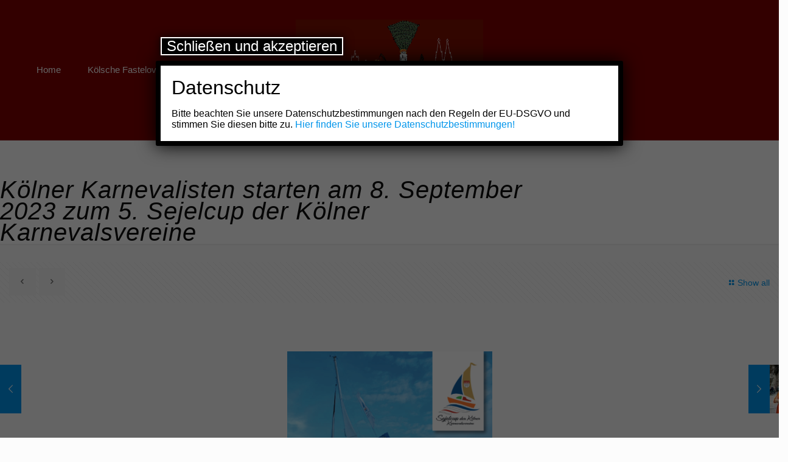

--- FILE ---
content_type: text/html; charset=UTF-8
request_url: https://xn--typischklsch-cjb.de/2023/03/15/koelner-karnevalisten-starten-am-8-september-2023-zum-5-sejelcup-der-koelner-karnevalsverein/
body_size: 35496
content:
<!DOCTYPE html>
<html lang="de" class="no-js " >

<head>

<meta charset="UTF-8" />
<title>Kölner Karnevalisten starten am 8. September 2023 zum 5. Sejelcup der Kölner Karnevalsvereine &#8211; Typisch Kölsch | Kölner Karneval</title>
<meta name='robots' content='max-image-preview:large' />
<meta name="format-detection" content="telephone=no">
<meta name="viewport" content="width=device-width, initial-scale=1, maximum-scale=1" />
<link rel="shortcut icon" href="http://schier.koblenzerkarneval.de/wp-content/uploads/2017/08/favicon.ico" type="image/x-icon" />
<meta name="theme-color" content="#ffffff" media="(prefers-color-scheme: light)">
<meta name="theme-color" content="#ffffff" media="(prefers-color-scheme: dark)">

<!-- Open Graph Meta Tags generated by Blog2Social 873 - https://www.blog2social.com -->
<meta property="og:title" content="Kölner Karnevalisten starten am 8. September 2023 zum 5. Sejelcup der Kölner Karnevalsvereine"/>
<meta property="og:description" content="Grafik: Bürgergarde „blau-gold“ von 1904 e.V. Köln"/>
<meta property="og:url" content="/2023/03/15/koelner-karnevalisten-starten-am-8-september-2023-zum-5-sejelcup-der-koelner-karnevalsverein/"/>
<meta property="og:image" content="http://xn--typischklsch-cjb.de/wp-content/uploads/2023/03/Buergergarde-blau-gold_2023_Sejelcap-Koelner-Karnevalsvereine.png"/>
<meta property="og:image:width" content="511" />
<meta property="og:image:height" content="1024" />
<meta property="og:image:type" content="image/png" />
<meta property="og:type" content="article"/>
<meta property="og:article:published_time" content="2023-03-15 17:45:54"/>
<meta property="og:article:modified_time" content="2023-03-16 19:52:50"/>
<!-- Open Graph Meta Tags generated by Blog2Social 873 - https://www.blog2social.com -->

<!-- Twitter Card generated by Blog2Social 873 - https://www.blog2social.com -->
<meta name="twitter:card" content="summary">
<meta name="twitter:title" content="Kölner Karnevalisten starten am 8. September 2023 zum 5. Sejelcup der Kölner Karnevalsvereine"/>
<meta name="twitter:description" content="Grafik: Bürgergarde „blau-gold“ von 1904 e.V. Köln"/>
<meta name="twitter:image" content="http://xn--typischklsch-cjb.de/wp-content/uploads/2023/03/Buergergarde-blau-gold_2023_Sejelcap-Koelner-Karnevalsvereine.png"/>
<!-- Twitter Card generated by Blog2Social 873 - https://www.blog2social.com -->
<meta name="author" content="Hans-Georg Jäckel"/>
<link rel='dns-prefetch' href='//typischkölsch.de' />
<link rel='dns-prefetch' href='//secure.gravatar.com' />
<link rel='dns-prefetch' href='//stats.wp.com' />
<link rel='dns-prefetch' href='//v0.wordpress.com' />
<link rel='preconnect' href='//i0.wp.com' />
<link rel='preconnect' href='//c0.wp.com' />
<link rel="alternate" type="application/rss+xml" title="Typisch Kölsch | Kölner Karneval &raquo; Feed" href="https://typischkölsch.de/feed/" />
<link rel="alternate" type="application/rss+xml" title="Typisch Kölsch | Kölner Karneval &raquo; Kommentar-Feed" href="https://typischkölsch.de/comments/feed/" />
<link rel="alternate" type="application/rss+xml" title="Typisch Kölsch | Kölner Karneval &raquo; Kölner Karnevalisten starten am 8. September 2023 zum 5. Sejelcup der Kölner Karnevalsvereine-Kommentar-Feed" href="https://typischkölsch.de/2023/03/15/koelner-karnevalisten-starten-am-8-september-2023-zum-5-sejelcup-der-koelner-karnevalsverein/feed/" />
<link rel="alternate" title="oEmbed (JSON)" type="application/json+oembed" href="https://typischkölsch.de/wp-json/oembed/1.0/embed?url=https%3A%2F%2Ftypischk%C3%B6lsch.de%2F2023%2F03%2F15%2Fkoelner-karnevalisten-starten-am-8-september-2023-zum-5-sejelcup-der-koelner-karnevalsverein%2F" />
<link rel="alternate" title="oEmbed (XML)" type="text/xml+oembed" href="https://typischkölsch.de/wp-json/oembed/1.0/embed?url=https%3A%2F%2Ftypischk%C3%B6lsch.de%2F2023%2F03%2F15%2Fkoelner-karnevalisten-starten-am-8-september-2023-zum-5-sejelcup-der-koelner-karnevalsverein%2F&#038;format=xml" />
<style id='wp-img-auto-sizes-contain-inline-css' type='text/css'>
img:is([sizes=auto i],[sizes^="auto," i]){contain-intrinsic-size:3000px 1500px}
/*# sourceURL=wp-img-auto-sizes-contain-inline-css */
</style>
<link rel='stylesheet' id='twb-open-sans-css' href='//xn--typischklsch-cjb.de/wp-content/uploads/sgf-css/font-ca1d17d811bad2a5113b95457623cc6d.css' type='text/css' media='all' />
<link rel='stylesheet' id='twbbwg-global-css' href='https://xn--typischklsch-cjb.de/wp-content/plugins/photo-gallery/booster/assets/css/global.css?ver=1.0.0' type='text/css' media='all' />
<style id='wp-emoji-styles-inline-css' type='text/css'>

	img.wp-smiley, img.emoji {
		display: inline !important;
		border: none !important;
		box-shadow: none !important;
		height: 1em !important;
		width: 1em !important;
		margin: 0 0.07em !important;
		vertical-align: -0.1em !important;
		background: none !important;
		padding: 0 !important;
	}
/*# sourceURL=wp-emoji-styles-inline-css */
</style>
<link rel='stylesheet' id='wp-components-css' href='https://c0.wp.com/c/6.9/wp-includes/css/dist/components/style.min.css' type='text/css' media='all' />
<link rel='stylesheet' id='wp-preferences-css' href='https://c0.wp.com/c/6.9/wp-includes/css/dist/preferences/style.min.css' type='text/css' media='all' />
<link rel='stylesheet' id='wp-block-editor-css' href='https://c0.wp.com/c/6.9/wp-includes/css/dist/block-editor/style.min.css' type='text/css' media='all' />
<link rel='stylesheet' id='popup-maker-block-library-style-css' href='https://xn--typischklsch-cjb.de/wp-content/plugins/popup-maker/dist/packages/block-library-style.css?ver=dbea705cfafe089d65f1' type='text/css' media='all' />
<style id='wppb-edit-profile-style-inline-css' type='text/css'>


/*# sourceURL=https://xn--typischklsch-cjb.de/wp-content/plugins/profile-builder/assets/misc/gutenberg/blocks/build/edit-profile/style-index.css */
</style>
<style id='wppb-login-style-inline-css' type='text/css'>


/*# sourceURL=https://xn--typischklsch-cjb.de/wp-content/plugins/profile-builder/assets/misc/gutenberg/blocks/build/login/style-index.css */
</style>
<style id='wppb-recover-password-style-inline-css' type='text/css'>


/*# sourceURL=https://xn--typischklsch-cjb.de/wp-content/plugins/profile-builder/assets/misc/gutenberg/blocks/build/recover-password/style-index.css */
</style>
<style id='wppb-register-style-inline-css' type='text/css'>


/*# sourceURL=https://xn--typischklsch-cjb.de/wp-content/plugins/profile-builder/assets/misc/gutenberg/blocks/build/register/style-index.css */
</style>
<link rel='stylesheet' id='mediaelement-css' href='https://c0.wp.com/c/6.9/wp-includes/js/mediaelement/mediaelementplayer-legacy.min.css' type='text/css' media='all' />
<link rel='stylesheet' id='wp-mediaelement-css' href='https://c0.wp.com/c/6.9/wp-includes/js/mediaelement/wp-mediaelement.min.css' type='text/css' media='all' />
<style id='jetpack-sharing-buttons-style-inline-css' type='text/css'>
.jetpack-sharing-buttons__services-list{display:flex;flex-direction:row;flex-wrap:wrap;gap:0;list-style-type:none;margin:5px;padding:0}.jetpack-sharing-buttons__services-list.has-small-icon-size{font-size:12px}.jetpack-sharing-buttons__services-list.has-normal-icon-size{font-size:16px}.jetpack-sharing-buttons__services-list.has-large-icon-size{font-size:24px}.jetpack-sharing-buttons__services-list.has-huge-icon-size{font-size:36px}@media print{.jetpack-sharing-buttons__services-list{display:none!important}}.editor-styles-wrapper .wp-block-jetpack-sharing-buttons{gap:0;padding-inline-start:0}ul.jetpack-sharing-buttons__services-list.has-background{padding:1.25em 2.375em}
/*# sourceURL=https://xn--typischklsch-cjb.de/wp-content/plugins/jetpack/_inc/blocks/sharing-buttons/view.css */
</style>
<link rel='stylesheet' id='contact-form-7-css' href='https://xn--typischklsch-cjb.de/wp-content/plugins/contact-form-7/includes/css/styles.css?ver=6.1.4' type='text/css' media='all' />
<link rel='stylesheet' id='countdown-TIE-fighter-css-css' href='https://xn--typischklsch-cjb.de/wp-content/plugins/jquery-t-countdown-widget/css/TIE-fighter/style.css?ver=2.0' type='text/css' media='all' />
<link rel='stylesheet' id='pdfprnt_frontend-css' href='https://xn--typischklsch-cjb.de/wp-content/plugins/pdf-print/css/frontend.css?ver=2.4.5' type='text/css' media='all' />
<link rel='stylesheet' id='bwg_fonts-css' href='https://xn--typischklsch-cjb.de/wp-content/plugins/photo-gallery/css/bwg-fonts/fonts.css?ver=0.0.1' type='text/css' media='all' />
<link rel='stylesheet' id='sumoselect-css' href='https://xn--typischklsch-cjb.de/wp-content/plugins/photo-gallery/css/sumoselect.min.css?ver=3.4.6' type='text/css' media='all' />
<link rel='stylesheet' id='mCustomScrollbar-css' href='https://xn--typischklsch-cjb.de/wp-content/plugins/photo-gallery/css/jquery.mCustomScrollbar.min.css?ver=3.1.5' type='text/css' media='all' />
<link rel='stylesheet' id='bwg_frontend-css' href='https://xn--typischklsch-cjb.de/wp-content/plugins/photo-gallery/css/styles.min.css?ver=1.8.35' type='text/css' media='all' />
<link rel='stylesheet' id='searchandfilter-css' href='http://xn--typischklsch-cjb.de/wp-content/plugins/search-filter/style.css?ver=1' type='text/css' media='all' />
<link rel='stylesheet' id='ffwd_frontend-css' href='https://typischkölsch.de/wp-content/plugins/wd-facebook-feed/css/ffwd_frontend.css?ver=1.1.32' type='text/css' media='all' />
<link rel='stylesheet' id='ffwd_fonts-css' href='https://typischkölsch.de/wp-content/plugins/wd-facebook-feed/css/fonts.css?ver=1.1.32' type='text/css' media='all' />
<link rel='stylesheet' id='ffwd_mCustomScrollbar-css' href='https://typischkölsch.de/wp-content/plugins/wd-facebook-feed/css/jquery.mCustomScrollbar.css?ver=1.1.32' type='text/css' media='all' />
<link rel='stylesheet' id='flipclock-css' href='https://xn--typischklsch-cjb.de/wp-content/plugins/wp-flipclock/inc/css/flipclock.css?ver=6.9' type='text/css' media='all' />
<link rel='stylesheet' id='flipclock-added-css' href='https://xn--typischklsch-cjb.de/wp-content/plugins/wp-flipclock/inc/css/added.css?ver=6.9' type='text/css' media='all' />
<link rel='stylesheet' id='mfn-be-css' href='https://xn--typischklsch-cjb.de/wp-content/themes/betheme/css/be.css?ver=26.7.3.1' type='text/css' media='all' />
<link rel='stylesheet' id='mfn-animations-css' href='https://xn--typischklsch-cjb.de/wp-content/themes/betheme/assets/animations/animations.min.css?ver=26.7.3.1' type='text/css' media='all' />
<link rel='stylesheet' id='mfn-font-awesome-css' href='https://xn--typischklsch-cjb.de/wp-content/themes/betheme/fonts/fontawesome/fontawesome.css?ver=26.7.3.1' type='text/css' media='all' />
<link rel='stylesheet' id='mfn-jplayer-css' href='https://xn--typischklsch-cjb.de/wp-content/themes/betheme/assets/jplayer/css/jplayer.blue.monday.min.css?ver=26.7.3.1' type='text/css' media='all' />
<link rel='stylesheet' id='mfn-responsive-css' href='https://xn--typischklsch-cjb.de/wp-content/themes/betheme/css/responsive.css?ver=26.7.3.1' type='text/css' media='all' />
<style id='jetpack_facebook_likebox-inline-css' type='text/css'>
.widget_facebook_likebox {
	overflow: hidden;
}

/*# sourceURL=https://xn--typischklsch-cjb.de/wp-content/plugins/jetpack/modules/widgets/facebook-likebox/style.css */
</style>
<link rel='stylesheet' id='slb_core-css' href='https://xn--typischklsch-cjb.de/wp-content/plugins/simple-lightbox/client/css/app.css?ver=2.9.4' type='text/css' media='all' />
<link rel='stylesheet' id='popup-maker-site-css' href='//xn--typischklsch-cjb.de/wp-content/uploads/sgf-css/style-9217ea8b7b4136613c65d85d61774f47.css' type='text/css' media='all' />
<style id='mfn-dynamic-inline-css' type='text/css'>
html{background-color:#FCFCFC}#Wrapper,#Content,.mfn-popup .mfn-popup-content,.mfn-off-canvas-sidebar .mfn-off-canvas-content-wrapper,.mfn-cart-holder,.mfn-header-login,#Top_bar .search_wrapper,#Top_bar .top_bar_right .mfn-live-search-box,.column_livesearch .mfn-live-search-wrapper,.column_livesearch .mfn-live-search-box{background-color:#FCFCFC}body:not(.template-slider) #Header{min-height:0px}body.header-below:not(.template-slider) #Header{padding-top:0px}#Subheader{padding:5% 0 1px}body,button,span.date_label,.timeline_items li h3 span,input[type="submit"],input[type="reset"],input[type="button"],input[type="date"],input[type="text"],input[type="password"],input[type="tel"],input[type="email"],textarea,select,.offer_li .title h3,.mfn-menu-item-megamenu{font-family:"Arial",-apple-system,BlinkMacSystemFont,"Segoe UI",Roboto,Oxygen-Sans,Ubuntu,Cantarell,"Helvetica Neue",sans-serif}#menu > ul > li > a,a.action_button,#overlay-menu ul li a{font-family:"Arial",-apple-system,BlinkMacSystemFont,"Segoe UI",Roboto,Oxygen-Sans,Ubuntu,Cantarell,"Helvetica Neue",sans-serif}#Subheader .title{font-family:"Arial",-apple-system,BlinkMacSystemFont,"Segoe UI",Roboto,Oxygen-Sans,Ubuntu,Cantarell,"Helvetica Neue",sans-serif}h1,h2,h3,h4,.text-logo #logo{font-family:"Arial",-apple-system,BlinkMacSystemFont,"Segoe UI",Roboto,Oxygen-Sans,Ubuntu,Cantarell,"Helvetica Neue",sans-serif}h5,h6{font-family:"Arial",-apple-system,BlinkMacSystemFont,"Segoe UI",Roboto,Oxygen-Sans,Ubuntu,Cantarell,"Helvetica Neue",sans-serif}blockquote{font-family:"Arial",-apple-system,BlinkMacSystemFont,"Segoe UI",Roboto,Oxygen-Sans,Ubuntu,Cantarell,"Helvetica Neue",sans-serif}.chart_box .chart .num,.counter .desc_wrapper .number-wrapper,.how_it_works .image .number,.pricing-box .plan-header .price,.quick_fact .number-wrapper,.woocommerce .product div.entry-summary .price{font-family:"Arial",-apple-system,BlinkMacSystemFont,"Segoe UI",Roboto,Oxygen-Sans,Ubuntu,Cantarell,"Helvetica Neue",sans-serif}body,.mfn-menu-item-megamenu{font-size:14px;line-height:25px;font-weight:400;letter-spacing:0px}.big{font-size:16px;line-height:28px;font-weight:400;letter-spacing:0px}#menu > ul > li > a,a.action_button,#overlay-menu ul li a{font-size:15px;font-weight:400;letter-spacing:0px}#overlay-menu ul li a{line-height:22.5px}#Subheader .title{font-size:30px;line-height:35px;font-weight:400;letter-spacing:1px;font-style:italic}h1,.text-logo #logo{font-size:48px;line-height:50px;font-weight:400;letter-spacing:0px}h2{font-size:30px;line-height:34px;font-weight:300;letter-spacing:0px}h3,.woocommerce ul.products li.product h3,.woocommerce #customer_login h2{font-size:25px;line-height:29px;font-weight:300;letter-spacing:0px}h4,.woocommerce .woocommerce-order-details__title,.woocommerce .wc-bacs-bank-details-heading,.woocommerce .woocommerce-customer-details h2{font-size:21px;line-height:25px;font-weight:500;letter-spacing:0px}h5{font-size:15px;line-height:25px;font-weight:700;letter-spacing:0px}h6{font-size:14px;line-height:25px;font-weight:400;letter-spacing:0px}#Intro .intro-title{font-size:70px;line-height:70px;font-weight:400;letter-spacing:0px}@media only screen and (min-width:768px) and (max-width:959px){body,.mfn-menu-item-megamenu{font-size:14px;line-height:25px;font-weight:400;letter-spacing:0px}.big{font-size:16px;line-height:28px;font-weight:400;letter-spacing:0px}#menu > ul > li > a,a.action_button,#overlay-menu ul li a{font-size:15px;font-weight:400;letter-spacing:0px}#overlay-menu ul li a{line-height:22.5px}#Subheader .title{font-size:30px;line-height:35px;font-weight:400;letter-spacing:1px;font-style:italic}h1,.text-logo #logo{font-size:48px;line-height:50px;font-weight:400;letter-spacing:0px}h2{font-size:30px;line-height:34px;font-weight:300;letter-spacing:0px}h3,.woocommerce ul.products li.product h3,.woocommerce #customer_login h2{font-size:25px;line-height:29px;font-weight:300;letter-spacing:0px}h4,.woocommerce .woocommerce-order-details__title,.woocommerce .wc-bacs-bank-details-heading,.woocommerce .woocommerce-customer-details h2{font-size:21px;line-height:25px;font-weight:500;letter-spacing:0px}h5{font-size:15px;line-height:25px;font-weight:700;letter-spacing:0px}h6{font-size:14px;line-height:25px;font-weight:400;letter-spacing:0px}#Intro .intro-title{font-size:70px;line-height:70px;font-weight:400;letter-spacing:0px}blockquote{font-size:15px}.chart_box .chart .num{font-size:45px;line-height:45px}.counter .desc_wrapper .number-wrapper{font-size:45px;line-height:45px}.counter .desc_wrapper .title{font-size:14px;line-height:18px}.faq .question .title{font-size:14px}.fancy_heading .title{font-size:38px;line-height:38px}.offer .offer_li .desc_wrapper .title h3{font-size:32px;line-height:32px}.offer_thumb_ul li.offer_thumb_li .desc_wrapper .title h3{font-size:32px;line-height:32px}.pricing-box .plan-header h2{font-size:27px;line-height:27px}.pricing-box .plan-header .price > span{font-size:40px;line-height:40px}.pricing-box .plan-header .price sup.currency{font-size:18px;line-height:18px}.pricing-box .plan-header .price sup.period{font-size:14px;line-height:14px}.quick_fact .number-wrapper{font-size:80px;line-height:80px}.trailer_box .desc h2{font-size:27px;line-height:27px}.widget > h3{font-size:17px;line-height:20px}}@media only screen and (min-width:480px) and (max-width:767px){body,.mfn-menu-item-megamenu{font-size:14px;line-height:25px;font-weight:400;letter-spacing:0px}.big{font-size:16px;line-height:28px;font-weight:400;letter-spacing:0px}#menu > ul > li > a,a.action_button,#overlay-menu ul li a{font-size:15px;font-weight:400;letter-spacing:0px}#overlay-menu ul li a{line-height:22.5px}#Subheader .title{font-size:30px;line-height:35px;font-weight:400;letter-spacing:1px;font-style:italic}h1,.text-logo #logo{font-size:48px;line-height:50px;font-weight:400;letter-spacing:0px}h2{font-size:30px;line-height:34px;font-weight:300;letter-spacing:0px}h3,.woocommerce ul.products li.product h3,.woocommerce #customer_login h2{font-size:25px;line-height:29px;font-weight:300;letter-spacing:0px}h4,.woocommerce .woocommerce-order-details__title,.woocommerce .wc-bacs-bank-details-heading,.woocommerce .woocommerce-customer-details h2{font-size:21px;line-height:25px;font-weight:500;letter-spacing:0px}h5{font-size:15px;line-height:25px;font-weight:700;letter-spacing:0px}h6{font-size:14px;line-height:25px;font-weight:400;letter-spacing:0px}#Intro .intro-title{font-size:70px;line-height:70px;font-weight:400;letter-spacing:0px}blockquote{font-size:14px}.chart_box .chart .num{font-size:40px;line-height:40px}.counter .desc_wrapper .number-wrapper{font-size:40px;line-height:40px}.counter .desc_wrapper .title{font-size:13px;line-height:16px}.faq .question .title{font-size:13px}.fancy_heading .title{font-size:34px;line-height:34px}.offer .offer_li .desc_wrapper .title h3{font-size:28px;line-height:28px}.offer_thumb_ul li.offer_thumb_li .desc_wrapper .title h3{font-size:28px;line-height:28px}.pricing-box .plan-header h2{font-size:24px;line-height:24px}.pricing-box .plan-header .price > span{font-size:34px;line-height:34px}.pricing-box .plan-header .price sup.currency{font-size:16px;line-height:16px}.pricing-box .plan-header .price sup.period{font-size:13px;line-height:13px}.quick_fact .number-wrapper{font-size:70px;line-height:70px}.trailer_box .desc h2{font-size:24px;line-height:24px}.widget > h3{font-size:16px;line-height:19px}}@media only screen and (max-width:479px){body,.mfn-menu-item-megamenu{font-size:14px;line-height:25px;font-weight:400;letter-spacing:0px}.big{font-size:16px;line-height:28px;font-weight:400;letter-spacing:0px}#menu > ul > li > a,a.action_button,#overlay-menu ul li a{font-size:15px;font-weight:400;letter-spacing:0px}#overlay-menu ul li a{line-height:22.5px}#Subheader .title{font-size:30px;line-height:35px;font-weight:400;letter-spacing:1px;font-style:italic}h1,.text-logo #logo{font-size:48px;line-height:50px;font-weight:400;letter-spacing:0px}h2{font-size:30px;line-height:34px;font-weight:300;letter-spacing:0px}h3,.woocommerce ul.products li.product h3,.woocommerce #customer_login h2{font-size:25px;line-height:29px;font-weight:300;letter-spacing:0px}h4,.woocommerce .woocommerce-order-details__title,.woocommerce .wc-bacs-bank-details-heading,.woocommerce .woocommerce-customer-details h2{font-size:21px;line-height:25px;font-weight:500;letter-spacing:0px}h5{font-size:15px;line-height:25px;font-weight:700;letter-spacing:0px}h6{font-size:14px;line-height:25px;font-weight:400;letter-spacing:0px}#Intro .intro-title{font-size:70px;line-height:70px;font-weight:400;letter-spacing:0px}blockquote{font-size:13px}.chart_box .chart .num{font-size:35px;line-height:35px}.counter .desc_wrapper .number-wrapper{font-size:35px;line-height:35px}.counter .desc_wrapper .title{font-size:13px;line-height:26px}.faq .question .title{font-size:13px}.fancy_heading .title{font-size:30px;line-height:30px}.offer .offer_li .desc_wrapper .title h3{font-size:26px;line-height:26px}.offer_thumb_ul li.offer_thumb_li .desc_wrapper .title h3{font-size:26px;line-height:26px}.pricing-box .plan-header h2{font-size:21px;line-height:21px}.pricing-box .plan-header .price > span{font-size:32px;line-height:32px}.pricing-box .plan-header .price sup.currency{font-size:14px;line-height:14px}.pricing-box .plan-header .price sup.period{font-size:13px;line-height:13px}.quick_fact .number-wrapper{font-size:60px;line-height:60px}.trailer_box .desc h2{font-size:21px;line-height:21px}.widget > h3{font-size:15px;line-height:18px}}.with_aside .sidebar.columns{width:23%}.with_aside .sections_group{width:77%}.aside_both .sidebar.columns{width:18%}.aside_both .sidebar.sidebar-1{margin-left:-82%}.aside_both .sections_group{width:64%;margin-left:18%}@media only screen and (min-width:1240px){#Wrapper,.with_aside .content_wrapper{max-width:1515px}.section_wrapper,.container{max-width:1495px}.layout-boxed.header-boxed #Top_bar.is-sticky{max-width:1515px}}@media only screen and (max-width:767px){.section_wrapper,.container,.four.columns .widget-area{max-width:550px !important}}  .button-default .button,.button-flat .button,.button-round .button{background-color:#f7f7f7;color:#747474}.button-stroke .button{border-color:#f7f7f7;color:#747474}.button-stroke .button:hover{background-color:#f7f7f7;color:#fff}.button-default .button_theme,.button-default button,.button-default input[type="button"],.button-default input[type="reset"],.button-default input[type="submit"],.button-flat .button_theme,.button-flat button,.button-flat input[type="button"],.button-flat input[type="reset"],.button-flat input[type="submit"],.button-round .button_theme,.button-round button,.button-round input[type="button"],.button-round input[type="reset"],.button-round input[type="submit"],.woocommerce #respond input#submit,.woocommerce a.button:not(.default),.woocommerce button.button,.woocommerce input.button,.woocommerce #respond input#submit:hover,.woocommerce a.button:hover,.woocommerce button.button:hover,.woocommerce input.button:hover{color:#ffffff}.button-default #respond input#submit.alt.disabled,.button-default #respond input#submit.alt.disabled:hover,.button-default #respond input#submit.alt:disabled,.button-default #respond input#submit.alt:disabled:hover,.button-default #respond input#submit.alt:disabled[disabled],.button-default #respond input#submit.alt:disabled[disabled]:hover,.button-default a.button.alt.disabled,.button-default a.button.alt.disabled:hover,.button-default a.button.alt:disabled,.button-default a.button.alt:disabled:hover,.button-default a.button.alt:disabled[disabled],.button-default a.button.alt:disabled[disabled]:hover,.button-default button.button.alt.disabled,.button-default button.button.alt.disabled:hover,.button-default button.button.alt:disabled,.button-default button.button.alt:disabled:hover,.button-default button.button.alt:disabled[disabled],.button-default button.button.alt:disabled[disabled]:hover,.button-default input.button.alt.disabled,.button-default input.button.alt.disabled:hover,.button-default input.button.alt:disabled,.button-default input.button.alt:disabled:hover,.button-default input.button.alt:disabled[disabled],.button-default input.button.alt:disabled[disabled]:hover,.button-default #respond input#submit.alt,.button-default a.button.alt,.button-default button.button.alt,.button-default input.button.alt,.button-default #respond input#submit.alt:hover,.button-default a.button.alt:hover,.button-default button.button.alt:hover,.button-default input.button.alt:hover,.button-flat #respond input#submit.alt.disabled,.button-flat #respond input#submit.alt.disabled:hover,.button-flat #respond input#submit.alt:disabled,.button-flat #respond input#submit.alt:disabled:hover,.button-flat #respond input#submit.alt:disabled[disabled],.button-flat #respond input#submit.alt:disabled[disabled]:hover,.button-flat a.button.alt.disabled,.button-flat a.button.alt.disabled:hover,.button-flat a.button.alt:disabled,.button-flat a.button.alt:disabled:hover,.button-flat a.button.alt:disabled[disabled],.button-flat a.button.alt:disabled[disabled]:hover,.button-flat button.button.alt.disabled,.button-flat button.button.alt.disabled:hover,.button-flat button.button.alt:disabled,.button-flat button.button.alt:disabled:hover,.button-flat button.button.alt:disabled[disabled],.button-flat button.button.alt:disabled[disabled]:hover,.button-flat input.button.alt.disabled,.button-flat input.button.alt.disabled:hover,.button-flat input.button.alt:disabled,.button-flat input.button.alt:disabled:hover,.button-flat input.button.alt:disabled[disabled],.button-flat input.button.alt:disabled[disabled]:hover,.button-flat #respond input#submit.alt,.button-flat a.button.alt,.button-flat button.button.alt,.button-flat input.button.alt,.button-flat #respond input#submit.alt:hover,.button-flat a.button.alt:hover,.button-flat button.button.alt:hover,.button-flat input.button.alt:hover,.button-round #respond input#submit.alt.disabled,.button-round #respond input#submit.alt.disabled:hover,.button-round #respond input#submit.alt:disabled,.button-round #respond input#submit.alt:disabled:hover,.button-round #respond input#submit.alt:disabled[disabled],.button-round #respond input#submit.alt:disabled[disabled]:hover,.button-round a.button.alt.disabled,.button-round a.button.alt.disabled:hover,.button-round a.button.alt:disabled,.button-round a.button.alt:disabled:hover,.button-round a.button.alt:disabled[disabled],.button-round a.button.alt:disabled[disabled]:hover,.button-round button.button.alt.disabled,.button-round button.button.alt.disabled:hover,.button-round button.button.alt:disabled,.button-round button.button.alt:disabled:hover,.button-round button.button.alt:disabled[disabled],.button-round button.button.alt:disabled[disabled]:hover,.button-round input.button.alt.disabled,.button-round input.button.alt.disabled:hover,.button-round input.button.alt:disabled,.button-round input.button.alt:disabled:hover,.button-round input.button.alt:disabled[disabled],.button-round input.button.alt:disabled[disabled]:hover,.button-round #respond input#submit.alt,.button-round a.button.alt,.button-round button.button.alt,.button-round input.button.alt,.button-round #respond input#submit.alt:hover,.button-round a.button.alt:hover,.button-round button.button.alt:hover,.button-round input.button.alt:hover{background-color:#0095eb;color:#ffffff}.button-stroke.woocommerce a.button:not(.default),.button-stroke .woocommerce a.button:not(.default),.button-stroke #respond input#submit.alt.disabled,.button-stroke #respond input#submit.alt.disabled:hover,.button-stroke #respond input#submit.alt:disabled,.button-stroke #respond input#submit.alt:disabled:hover,.button-stroke #respond input#submit.alt:disabled[disabled],.button-stroke #respond input#submit.alt:disabled[disabled]:hover,.button-stroke a.button.alt.disabled,.button-stroke a.button.alt.disabled:hover,.button-stroke a.button.alt:disabled,.button-stroke a.button.alt:disabled:hover,.button-stroke a.button.alt:disabled[disabled],.button-stroke a.button.alt:disabled[disabled]:hover,.button-stroke button.button.alt.disabled,.button-stroke button.button.alt.disabled:hover,.button-stroke button.button.alt:disabled,.button-stroke button.button.alt:disabled:hover,.button-stroke button.button.alt:disabled[disabled],.button-stroke button.button.alt:disabled[disabled]:hover,.button-stroke input.button.alt.disabled,.button-stroke input.button.alt.disabled:hover,.button-stroke input.button.alt:disabled,.button-stroke input.button.alt:disabled:hover,.button-stroke input.button.alt:disabled[disabled],.button-stroke input.button.alt:disabled[disabled]:hover,.button-stroke #respond input#submit.alt,.button-stroke a.button.alt,.button-stroke button.button.alt,.button-stroke input.button.alt{border-color:#0095eb;background:none;color:#0095eb}.button-stroke.woocommerce a.button:not(.default):hover,.button-stroke .woocommerce a.button:not(.default):hover,.button-stroke #respond input#submit.alt:hover,.button-stroke a.button.alt:hover,.button-stroke button.button.alt:hover,.button-stroke input.button.alt:hover,.button-stroke a.action_button:hover{background-color:#0095eb;color:#ffffff}.action_button,.action_button:hover{background-color:#0089f7;color:#ffffff}.button-stroke a.action_button{border-color:#0089f7}.footer_button{color:#ffffff!important;background-color:transparent;box-shadow:none!important}.footer_button:after{display:none!important}.button-custom.woocommerce .button,.button-custom .button,.button-custom .action_button,.button-custom .footer_button,.button-custom button,.button-custom button.button,.button-custom input[type="button"],.button-custom input[type="reset"],.button-custom input[type="submit"],.button-custom .woocommerce #respond input#submit,.button-custom .woocommerce a.button,.button-custom .woocommerce button.button,.button-custom .woocommerce input.button{font-family:Roboto;font-size:14px;line-height:14px;font-weight:400;letter-spacing:0px;padding:12px 20px 12px 20px;border-width:0px;border-radius:0px}body.button-custom .button{color:#626262;background-color:#dbdddf;border-color:transparent}body.button-custom .button:hover{color:#626262;background-color:#d3d3d3;border-color:transparent}body .button-custom .button_theme,body.button-custom .button_theme,.button-custom button,.button-custom input[type="button"],.button-custom input[type="reset"],.button-custom input[type="submit"],.button-custom .woocommerce #respond input#submit,body.button-custom.woocommerce a.button:not(.default),.button-custom .woocommerce button.button,.button-custom .woocommerce input.button,.button-custom .woocommerce a.button_theme:not(.default){color:#ffffff;background-color:#0095eb;border-color:transparent;box-shadow:unset}body .button-custom .button_theme:hover,body.button-custom .button_theme:hover,.button-custom button:hover,.button-custom input[type="button"]:hover,.button-custom input[type="reset"]:hover,.button-custom input[type="submit"]:hover,.button-custom .woocommerce #respond input#submit:hover,body.button-custom.woocommerce a.button:not(.default):hover,.button-custom .woocommerce button.button:hover,.button-custom .woocommerce input.button:hover,.button-custom .woocommerce a.button_theme:not(.default):hover{color:#ffffff;background-color:#007cc3;border-color:transparent}body.button-custom .action_button{color:#626262;background-color:#dbdddf;border-color:transparent;box-shadow:unset}body.button-custom .action_button:hover{color:#626262;background-color:#d3d3d3;border-color:transparent}.button-custom #respond input#submit.alt.disabled,.button-custom #respond input#submit.alt.disabled:hover,.button-custom #respond input#submit.alt:disabled,.button-custom #respond input#submit.alt:disabled:hover,.button-custom #respond input#submit.alt:disabled[disabled],.button-custom #respond input#submit.alt:disabled[disabled]:hover,.button-custom a.button.alt.disabled,.button-custom a.button.alt.disabled:hover,.button-custom a.button.alt:disabled,.button-custom a.button.alt:disabled:hover,.button-custom a.button.alt:disabled[disabled],.button-custom a.button.alt:disabled[disabled]:hover,.button-custom button.button.alt.disabled,.button-custom button.button.alt.disabled:hover,.button-custom button.button.alt:disabled,.button-custom button.button.alt:disabled:hover,.button-custom button.button.alt:disabled[disabled],.button-custom button.button.alt:disabled[disabled]:hover,.button-custom input.button.alt.disabled,.button-custom input.button.alt.disabled:hover,.button-custom input.button.alt:disabled,.button-custom input.button.alt:disabled:hover,.button-custom input.button.alt:disabled[disabled],.button-custom input.button.alt:disabled[disabled]:hover,.button-custom #respond input#submit.alt,.button-custom a.button.alt,.button-custom button.button.alt,.button-custom input.button.alt{line-height:14px;padding:12px 20px 12px 20px;color:#ffffff;background-color:#0095eb;font-family:Roboto;font-size:14px;font-weight:400;letter-spacing:0px;border-width:0px;border-radius:0px}.button-custom #respond input#submit.alt:hover,.button-custom a.button.alt:hover,.button-custom button.button.alt:hover,.button-custom input.button.alt:hover,.button-custom a.action_button:hover{color:#ffffff;background-color:#007cc3}#Top_bar #logo,.header-fixed #Top_bar #logo,.header-plain #Top_bar #logo,.header-transparent #Top_bar #logo{height:200px;line-height:200px;padding:15px 0}.logo-overflow #Top_bar:not(.is-sticky) .logo{height:230px}#Top_bar .menu > li > a{padding:85px 0}.menu-highlight:not(.header-creative) #Top_bar .menu > li > a{margin:90px 0}.header-plain:not(.menu-highlight) #Top_bar .menu > li > a span:not(.description){line-height:230px}.header-fixed #Top_bar .menu > li > a{padding:100px 0}@media only screen and (max-width:767px){.mobile-header-mini #Top_bar #logo{height:50px!important;line-height:50px!important;margin:5px 0}}#Top_bar #logo img.svg{width:100px}.image_frame,.wp-caption{border-width:0px}.alert{border-radius:0px}#Top_bar .top_bar_right .top-bar-right-input input{width:200px}.mfn-live-search-box .mfn-live-search-list{max-height:300px}#Side_slide{right:-250px;width:250px}#Side_slide.left{left:-250px}.blog-teaser li .desc-wrapper .desc{background-position-y:-1px}@media only screen and ( max-width:767px ){}@media only screen and (min-width:1240px){body:not(.header-simple) #Top_bar #menu{display:block!important}.tr-menu #Top_bar #menu{background:none!important}#Top_bar .menu > li > ul.mfn-megamenu > li{float:left}#Top_bar .menu > li > ul.mfn-megamenu > li.mfn-megamenu-cols-1{width:100%}#Top_bar .menu > li > ul.mfn-megamenu > li.mfn-megamenu-cols-2{width:50%}#Top_bar .menu > li > ul.mfn-megamenu > li.mfn-megamenu-cols-3{width:33.33%}#Top_bar .menu > li > ul.mfn-megamenu > li.mfn-megamenu-cols-4{width:25%}#Top_bar .menu > li > ul.mfn-megamenu > li.mfn-megamenu-cols-5{width:20%}#Top_bar .menu > li > ul.mfn-megamenu > li.mfn-megamenu-cols-6{width:16.66%}#Top_bar .menu > li > ul.mfn-megamenu > li > ul{display:block!important;position:inherit;left:auto;top:auto;border-width:0 1px 0 0}#Top_bar .menu > li > ul.mfn-megamenu > li:last-child > ul{border:0}#Top_bar .menu > li > ul.mfn-megamenu > li > ul li{width:auto}#Top_bar .menu > li > ul.mfn-megamenu a.mfn-megamenu-title{text-transform:uppercase;font-weight:400;background:none}#Top_bar .menu > li > ul.mfn-megamenu a .menu-arrow{display:none}.menuo-right #Top_bar .menu > li > ul.mfn-megamenu{left:0;width:98%!important;margin:0 1%;padding:20px 0}.menuo-right #Top_bar .menu > li > ul.mfn-megamenu-bg{box-sizing:border-box}#Top_bar .menu > li > ul.mfn-megamenu-bg{padding:20px 166px 20px 20px;background-repeat:no-repeat;background-position:right bottom}.rtl #Top_bar .menu > li > ul.mfn-megamenu-bg{padding-left:166px;padding-right:20px;background-position:left bottom}#Top_bar .menu > li > ul.mfn-megamenu-bg > li{background:none}#Top_bar .menu > li > ul.mfn-megamenu-bg > li a{border:none}#Top_bar .menu > li > ul.mfn-megamenu-bg > li > ul{background:none!important;-webkit-box-shadow:0 0 0 0;-moz-box-shadow:0 0 0 0;box-shadow:0 0 0 0}.mm-vertical #Top_bar .container{position:relative}.mm-vertical #Top_bar .top_bar_left{position:static}.mm-vertical #Top_bar .menu > li ul{box-shadow:0 0 0 0 transparent!important;background-image:none}.mm-vertical #Top_bar .menu > li > ul.mfn-megamenu{padding:20px 0}.mm-vertical.header-plain #Top_bar .menu > li > ul.mfn-megamenu{width:100%!important;margin:0}.mm-vertical #Top_bar .menu > li > ul.mfn-megamenu > li{display:table-cell;float:none!important;width:10%;padding:0 15px;border-right:1px solid rgba(0,0,0,0.05)}.mm-vertical #Top_bar .menu > li > ul.mfn-megamenu > li:last-child{border-right-width:0}.mm-vertical #Top_bar .menu > li > ul.mfn-megamenu > li.hide-border{border-right-width:0}.mm-vertical #Top_bar .menu > li > ul.mfn-megamenu > li a{border-bottom-width:0;padding:9px 15px;line-height:120%}.mm-vertical #Top_bar .menu > li > ul.mfn-megamenu a.mfn-megamenu-title{font-weight:700}.rtl .mm-vertical #Top_bar .menu > li > ul.mfn-megamenu > li:first-child{border-right-width:0}.rtl .mm-vertical #Top_bar .menu > li > ul.mfn-megamenu > li:last-child{border-right-width:1px}body.header-shop #Top_bar #menu{display:flex!important}.header-shop #Top_bar.is-sticky .top_bar_row_second{display:none}.header-plain:not(.menuo-right) #Header .top_bar_left{width:auto!important}.header-stack.header-center #Top_bar #menu{display:inline-block!important}.header-simple #Top_bar #menu{display:none;height:auto;width:300px;bottom:auto;top:100%;right:1px;position:absolute;margin:0}.header-simple #Header a.responsive-menu-toggle{display:block;right:10px}.header-simple #Top_bar #menu > ul{width:100%;float:left}.header-simple #Top_bar #menu ul li{width:100%;padding-bottom:0;border-right:0;position:relative}.header-simple #Top_bar #menu ul li a{padding:0 20px;margin:0;display:block;height:auto;line-height:normal;border:none}.header-simple #Top_bar #menu ul li a:not(.menu-toggle):after{display:none}.header-simple #Top_bar #menu ul li a span{border:none;line-height:44px;display:inline;padding:0}.header-simple #Top_bar #menu ul li.submenu .menu-toggle{display:block;position:absolute;right:0;top:0;width:44px;height:44px;line-height:44px;font-size:30px;font-weight:300;text-align:center;cursor:pointer;color:#444;opacity:0.33;transform:unset}.header-simple #Top_bar #menu ul li.submenu .menu-toggle:after{content:"+";position:static}.header-simple #Top_bar #menu ul li.hover > .menu-toggle:after{content:"-"}.header-simple #Top_bar #menu ul li.hover a{border-bottom:0}.header-simple #Top_bar #menu ul.mfn-megamenu li .menu-toggle{display:none}.header-simple #Top_bar #menu ul li ul{position:relative!important;left:0!important;top:0;padding:0;margin:0!important;width:auto!important;background-image:none}.header-simple #Top_bar #menu ul li ul li{width:100%!important;display:block;padding:0}.header-simple #Top_bar #menu ul li ul li a{padding:0 20px 0 30px}.header-simple #Top_bar #menu ul li ul li a .menu-arrow{display:none}.header-simple #Top_bar #menu ul li ul li a span{padding:0}.header-simple #Top_bar #menu ul li ul li a span:after{display:none!important}.header-simple #Top_bar .menu > li > ul.mfn-megamenu a.mfn-megamenu-title{text-transform:uppercase;font-weight:400}.header-simple #Top_bar .menu > li > ul.mfn-megamenu > li > ul{display:block!important;position:inherit;left:auto;top:auto}.header-simple #Top_bar #menu ul li ul li ul{border-left:0!important;padding:0;top:0}.header-simple #Top_bar #menu ul li ul li ul li a{padding:0 20px 0 40px}.rtl.header-simple #Top_bar #menu{left:1px;right:auto}.rtl.header-simple #Top_bar a.responsive-menu-toggle{left:10px;right:auto}.rtl.header-simple #Top_bar #menu ul li.submenu .menu-toggle{left:0;right:auto}.rtl.header-simple #Top_bar #menu ul li ul{left:auto!important;right:0!important}.rtl.header-simple #Top_bar #menu ul li ul li a{padding:0 30px 0 20px}.rtl.header-simple #Top_bar #menu ul li ul li ul li a{padding:0 40px 0 20px}.menu-highlight #Top_bar .menu > li{margin:0 2px}.menu-highlight:not(.header-creative) #Top_bar .menu > li > a{padding:0;-webkit-border-radius:5px;border-radius:5px}.menu-highlight #Top_bar .menu > li > a:after{display:none}.menu-highlight #Top_bar .menu > li > a span:not(.description){line-height:50px}.menu-highlight #Top_bar .menu > li > a span.description{display:none}.menu-highlight.header-stack #Top_bar .menu > li > a{margin:10px 0!important}.menu-highlight.header-stack #Top_bar .menu > li > a span:not(.description){line-height:40px}.menu-highlight.header-simple #Top_bar #menu ul li,.menu-highlight.header-creative #Top_bar #menu ul li{margin:0}.menu-highlight.header-simple #Top_bar #menu ul li > a,.menu-highlight.header-creative #Top_bar #menu ul li > a{-webkit-border-radius:0;border-radius:0}.menu-highlight:not(.header-fixed):not(.header-simple) #Top_bar.is-sticky .menu > li > a{margin:10px 0!important;padding:5px 0!important}.menu-highlight:not(.header-fixed):not(.header-simple) #Top_bar.is-sticky .menu > li > a span{line-height:30px!important}.header-modern.menu-highlight.menuo-right .menu_wrapper{margin-right:20px}.menu-line-below #Top_bar .menu > li > a:not(.menu-toggle):after{top:auto;bottom:-4px}.menu-line-below #Top_bar.is-sticky .menu > li > a:not(.menu-toggle):after{top:auto;bottom:-4px}.menu-line-below-80 #Top_bar:not(.is-sticky) .menu > li > a:not(.menu-toggle):after{height:4px;left:10%;top:50%;margin-top:20px;width:80%}.menu-line-below-80-1 #Top_bar:not(.is-sticky) .menu > li > a:not(.menu-toggle):after{height:1px;left:10%;top:50%;margin-top:20px;width:80%}.menu-link-color #Top_bar .menu > li > a:not(.menu-toggle):after{display:none!important}.menu-arrow-top #Top_bar .menu > li > a:after{background:none repeat scroll 0 0 rgba(0,0,0,0)!important;border-color:#ccc transparent transparent;border-style:solid;border-width:7px 7px 0;display:block;height:0;left:50%;margin-left:-7px;top:0!important;width:0}.menu-arrow-top #Top_bar.is-sticky .menu > li > a:after{top:0!important}.menu-arrow-bottom #Top_bar .menu > li > a:after{background:none!important;border-color:transparent transparent #ccc;border-style:solid;border-width:0 7px 7px;display:block;height:0;left:50%;margin-left:-7px;top:auto;bottom:0;width:0}.menu-arrow-bottom #Top_bar.is-sticky .menu > li > a:after{top:auto;bottom:0}.menuo-no-borders #Top_bar .menu > li > a span{border-width:0!important}.menuo-no-borders #Header_creative #Top_bar .menu > li > a span{border-bottom-width:0}.menuo-no-borders.header-plain #Top_bar a#header_cart,.menuo-no-borders.header-plain #Top_bar a#search_button,.menuo-no-borders.header-plain #Top_bar .wpml-languages,.menuo-no-borders.header-plain #Top_bar a.action_button{border-width:0}.menuo-right #Top_bar .menu_wrapper{float:right}.menuo-right.header-stack:not(.header-center) #Top_bar .menu_wrapper{margin-right:150px}body.header-creative{padding-left:50px}body.header-creative.header-open{padding-left:250px}body.error404,body.under-construction,body.template-blank,body.under-construction.header-rtl.header-creative.header-open{padding-left:0!important;padding-right:0!important}.header-creative.footer-fixed #Footer,.header-creative.footer-sliding #Footer,.header-creative.footer-stick #Footer.is-sticky{box-sizing:border-box;padding-left:50px}.header-open.footer-fixed #Footer,.header-open.footer-sliding #Footer,.header-creative.footer-stick #Footer.is-sticky{padding-left:250px}.header-rtl.header-creative.footer-fixed #Footer,.header-rtl.header-creative.footer-sliding #Footer,.header-rtl.header-creative.footer-stick #Footer.is-sticky{padding-left:0;padding-right:50px}.header-rtl.header-open.footer-fixed #Footer,.header-rtl.header-open.footer-sliding #Footer,.header-rtl.header-creative.footer-stick #Footer.is-sticky{padding-right:250px}#Header_creative{background-color:#fff;position:fixed;width:250px;height:100%;left:-200px;top:0;z-index:9002;-webkit-box-shadow:2px 0 4px 2px rgba(0,0,0,.15);box-shadow:2px 0 4px 2px rgba(0,0,0,.15)}#Header_creative .container{width:100%}#Header_creative .creative-wrapper{opacity:0;margin-right:50px}#Header_creative a.creative-menu-toggle{display:block;width:34px;height:34px;line-height:34px;font-size:22px;text-align:center;position:absolute;top:10px;right:8px;border-radius:3px}.admin-bar #Header_creative a.creative-menu-toggle{top:42px}#Header_creative #Top_bar{position:static;width:100%}#Header_creative #Top_bar .top_bar_left{width:100%!important;float:none}#Header_creative #Top_bar .logo{float:none;text-align:center;margin:15px 0}#Header_creative #Top_bar #menu{background-color:transparent}#Header_creative #Top_bar .menu_wrapper{float:none;margin:0 0 30px}#Header_creative #Top_bar .menu > li{width:100%;float:none;position:relative}#Header_creative #Top_bar .menu > li > a{padding:0;text-align:center}#Header_creative #Top_bar .menu > li > a:after{display:none}#Header_creative #Top_bar .menu > li > a span{border-right:0;border-bottom-width:1px;line-height:38px}#Header_creative #Top_bar .menu li ul{left:100%;right:auto;top:0;box-shadow:2px 2px 2px 0 rgba(0,0,0,0.03);-webkit-box-shadow:2px 2px 2px 0 rgba(0,0,0,0.03)}#Header_creative #Top_bar .menu > li > ul.mfn-megamenu{margin:0;width:700px!important}#Header_creative #Top_bar .menu > li > ul.mfn-megamenu > li > ul{left:0}#Header_creative #Top_bar .menu li ul li a{padding-top:9px;padding-bottom:8px}#Header_creative #Top_bar .menu li ul li ul{top:0}#Header_creative #Top_bar .menu > li > a span.description{display:block;font-size:13px;line-height:28px!important;clear:both}.menuo-arrows #Top_bar .menu > li.submenu > a > span:after{content:unset!important}#Header_creative #Top_bar .top_bar_right{width:100%!important;float:left;height:auto;margin-bottom:35px;text-align:center;padding:0 20px;top:0;-webkit-box-sizing:border-box;-moz-box-sizing:border-box;box-sizing:border-box}#Header_creative #Top_bar .top_bar_right:before{content:none}#Header_creative #Top_bar .top_bar_right .top_bar_right_wrapper{flex-wrap:wrap;justify-content:center}#Header_creative #Top_bar .top_bar_right .top-bar-right-icon,#Header_creative #Top_bar .top_bar_right .wpml-languages,#Header_creative #Top_bar .top_bar_right .top-bar-right-button,#Header_creative #Top_bar .top_bar_right .top-bar-right-input{min-height:30px;margin:5px}#Header_creative #Top_bar .search_wrapper{left:100%;top:auto}#Header_creative #Top_bar .banner_wrapper{display:block;text-align:center}#Header_creative #Top_bar .banner_wrapper img{max-width:100%;height:auto;display:inline-block}#Header_creative #Action_bar{display:none;position:absolute;bottom:0;top:auto;clear:both;padding:0 20px;box-sizing:border-box}#Header_creative #Action_bar .contact_details{width:100%;text-align:center;margin-bottom:20px}#Header_creative #Action_bar .contact_details li{padding:0}#Header_creative #Action_bar .social{float:none;text-align:center;padding:5px 0 15px}#Header_creative #Action_bar .social li{margin-bottom:2px}#Header_creative #Action_bar .social-menu{float:none;text-align:center}#Header_creative #Action_bar .social-menu li{border-color:rgba(0,0,0,.1)}#Header_creative .social li a{color:rgba(0,0,0,.5)}#Header_creative .social li a:hover{color:#000}#Header_creative .creative-social{position:absolute;bottom:10px;right:0;width:50px}#Header_creative .creative-social li{display:block;float:none;width:100%;text-align:center;margin-bottom:5px}.header-creative .fixed-nav.fixed-nav-prev{margin-left:50px}.header-creative.header-open .fixed-nav.fixed-nav-prev{margin-left:250px}.menuo-last #Header_creative #Top_bar .menu li.last ul{top:auto;bottom:0}.header-open #Header_creative{left:0}.header-open #Header_creative .creative-wrapper{opacity:1;margin:0!important}.header-open #Header_creative .creative-menu-toggle,.header-open #Header_creative .creative-social{display:none}.header-open #Header_creative #Action_bar{display:block}body.header-rtl.header-creative{padding-left:0;padding-right:50px}.header-rtl #Header_creative{left:auto;right:-200px}.header-rtl #Header_creative .creative-wrapper{margin-left:50px;margin-right:0}.header-rtl #Header_creative a.creative-menu-toggle{left:8px;right:auto}.header-rtl #Header_creative .creative-social{left:0;right:auto}.header-rtl #Footer #back_to_top.sticky{right:125px}.header-rtl #popup_contact{right:70px}.header-rtl #Header_creative #Top_bar .menu li ul{left:auto;right:100%}.header-rtl #Header_creative #Top_bar .search_wrapper{left:auto;right:100%}.header-rtl .fixed-nav.fixed-nav-prev{margin-left:0!important}.header-rtl .fixed-nav.fixed-nav-next{margin-right:50px}body.header-rtl.header-creative.header-open{padding-left:0;padding-right:250px!important}.header-rtl.header-open #Header_creative{left:auto;right:0}.header-rtl.header-open #Footer #back_to_top.sticky{right:325px}.header-rtl.header-open #popup_contact{right:270px}.header-rtl.header-open .fixed-nav.fixed-nav-next{margin-right:250px}#Header_creative.active{left:-1px}.header-rtl #Header_creative.active{left:auto;right:-1px}#Header_creative.active .creative-wrapper{opacity:1;margin:0}.header-creative .vc_row[data-vc-full-width]{padding-left:50px}.header-creative.header-open .vc_row[data-vc-full-width]{padding-left:250px}.header-open .vc_parallax .vc_parallax-inner{left:auto;width:calc(100% - 250px)}.header-open.header-rtl .vc_parallax .vc_parallax-inner{left:0;right:auto}#Header_creative.scroll{height:100%;overflow-y:auto}#Header_creative.scroll:not(.dropdown) .menu li ul{display:none!important}#Header_creative.scroll #Action_bar{position:static}#Header_creative.dropdown{outline:none}#Header_creative.dropdown #Top_bar .menu_wrapper{float:left;width:100%}#Header_creative.dropdown #Top_bar #menu ul li{position:relative;float:left}#Header_creative.dropdown #Top_bar #menu ul li a:not(.menu-toggle):after{display:none}#Header_creative.dropdown #Top_bar #menu ul li a span{line-height:38px;padding:0}#Header_creative.dropdown #Top_bar #menu ul li.submenu .menu-toggle{display:block;position:absolute;right:0;top:0;width:38px;height:38px;line-height:38px;font-size:26px;font-weight:300;text-align:center;cursor:pointer;color:#444;opacity:0.33;z-index:203}#Header_creative.dropdown #Top_bar #menu ul li.submenu .menu-toggle:after{content:"+";position:static}#Header_creative.dropdown #Top_bar #menu ul li.hover > .menu-toggle:after{content:"-"}#Header_creative.dropdown #Top_bar #menu ul.sub-menu li:not(:last-of-type) a{border-bottom:0}#Header_creative.dropdown #Top_bar #menu ul.mfn-megamenu li .menu-toggle{display:none}#Header_creative.dropdown #Top_bar #menu ul li ul{position:relative!important;left:0!important;top:0;padding:0;margin-left:0!important;width:auto!important;background-image:none}#Header_creative.dropdown #Top_bar #menu ul li ul li{width:100%!important}#Header_creative.dropdown #Top_bar #menu ul li ul li a{padding:0 10px;text-align:center}#Header_creative.dropdown #Top_bar #menu ul li ul li a .menu-arrow{display:none}#Header_creative.dropdown #Top_bar #menu ul li ul li a span{padding:0}#Header_creative.dropdown #Top_bar #menu ul li ul li a span:after{display:none!important}#Header_creative.dropdown #Top_bar .menu > li > ul.mfn-megamenu a.mfn-megamenu-title{text-transform:uppercase;font-weight:400}#Header_creative.dropdown #Top_bar .menu > li > ul.mfn-megamenu > li > ul{display:block!important;position:inherit;left:auto;top:auto}#Header_creative.dropdown #Top_bar #menu ul li ul li ul{border-left:0!important;padding:0;top:0}#Header_creative{transition:left .5s ease-in-out,right .5s ease-in-out}#Header_creative .creative-wrapper{transition:opacity .5s ease-in-out,margin 0s ease-in-out .5s}#Header_creative.active .creative-wrapper{transition:opacity .5s ease-in-out,margin 0s ease-in-out}}@media only screen and (min-width:1240px){#Top_bar.is-sticky{position:fixed!important;width:100%;left:0;top:-60px;height:60px;z-index:701;background:#fff;opacity:.97;-webkit-box-shadow:0 2px 5px 0 rgba(0,0,0,0.1);-moz-box-shadow:0 2px 5px 0 rgba(0,0,0,0.1);box-shadow:0 2px 5px 0 rgba(0,0,0,0.1)}.layout-boxed.header-boxed #Top_bar.is-sticky{max-width:1240px;left:50%;-webkit-transform:translateX(-50%);transform:translateX(-50%)}#Top_bar.is-sticky .top_bar_left,#Top_bar.is-sticky .top_bar_right,#Top_bar.is-sticky .top_bar_right:before{background:none;box-shadow:unset}#Top_bar.is-sticky .logo{width:auto;margin:0 30px 0 20px;padding:0}#Top_bar.is-sticky #logo,#Top_bar.is-sticky .custom-logo-link{padding:5px 0!important;height:50px!important;line-height:50px!important}.logo-no-sticky-padding #Top_bar.is-sticky #logo{height:60px!important;line-height:60px!important}#Top_bar.is-sticky #logo img.logo-main{display:none}#Top_bar.is-sticky #logo img.logo-sticky{display:inline;max-height:35px}.logo-sticky-width-auto #Top_bar.is-sticky #logo img.logo-sticky{width:auto}#Top_bar.is-sticky .menu_wrapper{clear:none}#Top_bar.is-sticky .menu_wrapper .menu > li > a{padding:15px 0}#Top_bar.is-sticky .menu > li > a,#Top_bar.is-sticky .menu > li > a span{line-height:30px}#Top_bar.is-sticky .menu > li > a:after{top:auto;bottom:-4px}#Top_bar.is-sticky .menu > li > a span.description{display:none}#Top_bar.is-sticky .secondary_menu_wrapper,#Top_bar.is-sticky .banner_wrapper{display:none}.header-overlay #Top_bar.is-sticky{display:none}.sticky-dark #Top_bar.is-sticky,.sticky-dark #Top_bar.is-sticky #menu{background:rgba(0,0,0,.8)}.sticky-dark #Top_bar.is-sticky .menu > li:not(.current-menu-item) > a{color:#fff}.sticky-dark #Top_bar.is-sticky .top_bar_right .top-bar-right-icon{color:rgba(255,255,255,.9)}.sticky-dark #Top_bar.is-sticky .top_bar_right .top-bar-right-icon svg .path{stroke:rgba(255,255,255,.9)}.sticky-dark #Top_bar.is-sticky .wpml-languages a.active,.sticky-dark #Top_bar.is-sticky .wpml-languages ul.wpml-lang-dropdown{background:rgba(0,0,0,0.1);border-color:rgba(0,0,0,0.1)}.sticky-white #Top_bar.is-sticky,.sticky-white #Top_bar.is-sticky #menu{background:rgba(255,255,255,.8)}.sticky-white #Top_bar.is-sticky .menu > li:not(.current-menu-item) > a{color:#222}.sticky-white #Top_bar.is-sticky .top_bar_right .top-bar-right-icon{color:rgba(0,0,0,.8)}.sticky-white #Top_bar.is-sticky .top_bar_right .top-bar-right-icon svg .path{stroke:rgba(0,0,0,.8)}.sticky-white #Top_bar.is-sticky .wpml-languages a.active,.sticky-white #Top_bar.is-sticky .wpml-languages ul.wpml-lang-dropdown{background:rgba(255,255,255,0.1);border-color:rgba(0,0,0,0.1)}}@media only screen and (min-width:768px) and (max-width:1240px){.header_placeholder{height:0!important}}@media only screen and (max-width:1239px){#Top_bar #menu{display:none;height:auto;width:300px;bottom:auto;top:100%;right:1px;position:absolute;margin:0}#Top_bar a.responsive-menu-toggle{display:block}#Top_bar #menu > ul{width:100%;float:left}#Top_bar #menu ul li{width:100%;padding-bottom:0;border-right:0;position:relative}#Top_bar #menu ul li a{padding:0 25px;margin:0;display:block;height:auto;line-height:normal;border:none}#Top_bar #menu ul li a:not(.menu-toggle):after{display:none}#Top_bar #menu ul li a span{border:none;line-height:44px;display:inline;padding:0}#Top_bar #menu ul li a span.description{margin:0 0 0 5px}#Top_bar #menu ul li.submenu .menu-toggle{display:block;position:absolute;right:15px;top:0;width:44px;height:44px;line-height:44px;font-size:30px;font-weight:300;text-align:center;cursor:pointer;color:#444;opacity:0.33;transform:unset}#Top_bar #menu ul li.submenu .menu-toggle:after{content:"+";position:static}#Top_bar #menu ul li.hover > .menu-toggle:after{content:"-"}#Top_bar #menu ul li.hover a{border-bottom:0}#Top_bar #menu ul li a span:after{display:none!important}#Top_bar #menu ul.mfn-megamenu li .menu-toggle{display:none}#Top_bar #menu ul li ul{position:relative!important;left:0!important;top:0;padding:0;margin-left:0!important;width:auto!important;background-image:none!important;box-shadow:0 0 0 0 transparent!important;-webkit-box-shadow:0 0 0 0 transparent!important}#Top_bar #menu ul li ul li{width:100%!important}#Top_bar #menu ul li ul li a{padding:0 20px 0 35px}#Top_bar #menu ul li ul li a .menu-arrow{display:none}#Top_bar #menu ul li ul li a span{padding:0}#Top_bar #menu ul li ul li a span:after{display:none!important}#Top_bar .menu > li > ul.mfn-megamenu a.mfn-megamenu-title{text-transform:uppercase;font-weight:400}#Top_bar .menu > li > ul.mfn-megamenu > li > ul{display:block!important;position:inherit;left:auto;top:auto}#Top_bar #menu ul li ul li ul{border-left:0!important;padding:0;top:0}#Top_bar #menu ul li ul li ul li a{padding:0 20px 0 45px}#Header #menu > ul > li.current-menu-item > a,#Header #menu > ul > li.current_page_item > a,#Header #menu > ul > li.current-menu-parent > a,#Header #menu > ul > li.current-page-parent > a,#Header #menu > ul > li.current-menu-ancestor > a,#Header #menu > ul > li.current_page_ancestor > a{background:rgba(0,0,0,.02)}.rtl #Top_bar #menu{left:1px;right:auto}.rtl #Top_bar a.responsive-menu-toggle{left:20px;right:auto}.rtl #Top_bar #menu ul li.submenu .menu-toggle{left:15px;right:auto;border-left:none;border-right:1px solid #eee;transform:unset}.rtl #Top_bar #menu ul li ul{left:auto!important;right:0!important}.rtl #Top_bar #menu ul li ul li a{padding:0 30px 0 20px}.rtl #Top_bar #menu ul li ul li ul li a{padding:0 40px 0 20px}.header-stack .menu_wrapper a.responsive-menu-toggle{position:static!important;margin:11px 0!important}.header-stack .menu_wrapper #menu{left:0;right:auto}.rtl.header-stack #Top_bar #menu{left:auto;right:0}.admin-bar #Header_creative{top:32px}.header-creative.layout-boxed{padding-top:85px}.header-creative.layout-full-width #Wrapper{padding-top:60px}#Header_creative{position:fixed;width:100%;left:0!important;top:0;z-index:1001}#Header_creative .creative-wrapper{display:block!important;opacity:1!important}#Header_creative .creative-menu-toggle,#Header_creative .creative-social{display:none!important;opacity:1!important}#Header_creative #Top_bar{position:static;width:100%}#Header_creative #Top_bar .one{display:flex}#Header_creative #Top_bar #logo,#Header_creative #Top_bar .custom-logo-link{height:50px;line-height:50px;padding:5px 0}#Header_creative #Top_bar #logo img.logo-sticky{max-height:40px!important}#Header_creative #logo img.logo-main{display:none}#Header_creative #logo img.logo-sticky{display:inline-block}.logo-no-sticky-padding #Header_creative #Top_bar #logo{height:60px;line-height:60px;padding:0}.logo-no-sticky-padding #Header_creative #Top_bar #logo img.logo-sticky{max-height:60px!important}#Header_creative #Action_bar{display:none}#Header_creative #Top_bar .top_bar_right:before{content:none}#Header_creative.scroll{overflow:visible!important}}body{--mfn-clients-tiles-hover:#0095eb;--mfn-icon-box-icon:#0095eb;--mfn-sliding-box-bg:#0095eb;--mfn-woo-body-color:#626262;--mfn-woo-heading-color:#626262;--mfn-woo-themecolor:#0095eb;--mfn-woo-bg-themecolor:#0095eb;--mfn-woo-border-themecolor:#0095eb}#Header_wrapper,#Intro{background-color:#ffffff}#Subheader{background-color:rgba(202,134,134,0)}.header-classic #Action_bar,.header-fixed #Action_bar,.header-plain #Action_bar,.header-split #Action_bar,.header-shop #Action_bar,.header-shop-split #Action_bar,.header-stack #Action_bar{background-color:#ffffff}#Sliding-top{background-color:#f90000}#Sliding-top a.sliding-top-control{border-right-color:#f90000}#Sliding-top.st-center a.sliding-top-control,#Sliding-top.st-left a.sliding-top-control{border-top-color:#f90000}#Footer{background-color:#7f0000}.grid .post-item,.masonry:not(.tiles) .post-item,.photo2 .post .post-desc-wrapper{background-color:transparent}.portfolio_group .portfolio-item .desc{background-color:transparent}.woocommerce ul.products li.product,.shop_slider .shop_slider_ul li .item_wrapper .desc{background-color:transparent}body,ul.timeline_items,.icon_box a .desc,.icon_box a:hover .desc,.feature_list ul li a,.list_item a,.list_item a:hover,.widget_recent_entries ul li a,.flat_box a,.flat_box a:hover,.story_box .desc,.content_slider.carousel  ul li a .title,.content_slider.flat.description ul li .desc,.content_slider.flat.description ul li a .desc,.post-nav.minimal a i{color:#626262}.post-nav.minimal a svg{fill:#626262}.themecolor,.opening_hours .opening_hours_wrapper li span,.fancy_heading_icon .icon_top,.fancy_heading_arrows .icon-right-dir,.fancy_heading_arrows .icon-left-dir,.fancy_heading_line .title,.button-love a.mfn-love,.format-link .post-title .icon-link,.pager-single > span,.pager-single a:hover,.widget_meta ul,.widget_pages ul,.widget_rss ul,.widget_mfn_recent_comments ul li:after,.widget_archive ul,.widget_recent_comments ul li:after,.widget_nav_menu ul,.woocommerce ul.products li.product .price,.shop_slider .shop_slider_ul li .item_wrapper .price,.woocommerce-page ul.products li.product .price,.widget_price_filter .price_label .from,.widget_price_filter .price_label .to,.woocommerce ul.product_list_widget li .quantity .amount,.woocommerce .product div.entry-summary .price,.woocommerce .product .woocommerce-variation-price .price,.woocommerce .star-rating span,#Error_404 .error_pic i,.style-simple #Filters .filters_wrapper ul li a:hover,.style-simple #Filters .filters_wrapper ul li.current-cat a,.style-simple .quick_fact .title,.mfn-cart-holder .mfn-ch-content .mfn-ch-product .woocommerce-Price-amount,.woocommerce .comment-form-rating p.stars a:before,.wishlist .wishlist-row .price,.search-results .search-item .post-product-price,.progress_icons.transparent .progress_icon.themebg{color:#0095eb}.mfn-wish-button.loved:not(.link) .path{fill:#0095eb;stroke:#0095eb}.themebg,#comments .commentlist > li .reply a.comment-reply-link,#Filters .filters_wrapper ul li a:hover,#Filters .filters_wrapper ul li.current-cat a,.fixed-nav .arrow,.offer_thumb .slider_pagination a:before,.offer_thumb .slider_pagination a.selected:after,.pager .pages a:hover,.pager .pages a.active,.pager .pages span.page-numbers.current,.pager-single span:after,.portfolio_group.exposure .portfolio-item .desc-inner .line,.Recent_posts ul li .desc:after,.Recent_posts ul li .photo .c,.slider_pagination a.selected,.slider_pagination .slick-active a,.slider_pagination a.selected:after,.slider_pagination .slick-active a:after,.testimonials_slider .slider_images,.testimonials_slider .slider_images a:after,.testimonials_slider .slider_images:before,#Top_bar .header-cart-count,#Top_bar .header-wishlist-count,.mfn-footer-stickymenu ul li a .header-wishlist-count,.mfn-footer-stickymenu ul li a .header-cart-count,.widget_categories ul,.widget_mfn_menu ul li a:hover,.widget_mfn_menu ul li.current-menu-item:not(.current-menu-ancestor) > a,.widget_mfn_menu ul li.current_page_item:not(.current_page_ancestor) > a,.widget_product_categories ul,.widget_recent_entries ul li:after,.woocommerce-account table.my_account_orders .order-number a,.woocommerce-MyAccount-navigation ul li.is-active a,.style-simple .accordion .question:after,.style-simple .faq .question:after,.style-simple .icon_box .desc_wrapper .title:before,.style-simple #Filters .filters_wrapper ul li a:after,.style-simple .trailer_box:hover .desc,.tp-bullets.simplebullets.round .bullet.selected,.tp-bullets.simplebullets.round .bullet.selected:after,.tparrows.default,.tp-bullets.tp-thumbs .bullet.selected:after{background-color:#0095eb}.Latest_news ul li .photo,.Recent_posts.blog_news ul li .photo,.style-simple .opening_hours .opening_hours_wrapper li label,.style-simple .timeline_items li:hover h3,.style-simple .timeline_items li:nth-child(even):hover h3,.style-simple .timeline_items li:hover .desc,.style-simple .timeline_items li:nth-child(even):hover,.style-simple .offer_thumb .slider_pagination a.selected{border-color:#0095eb}a{color:#0095eb}a:hover{color:#007cc3}*::-moz-selection{background-color:#0089F7;color:white}*::selection{background-color:#0089F7;color:white}.blockquote p.author span,.counter .desc_wrapper .title,.article_box .desc_wrapper p,.team .desc_wrapper p.subtitle,.pricing-box .plan-header p.subtitle,.pricing-box .plan-header .price sup.period,.chart_box p,.fancy_heading .inside,.fancy_heading_line .slogan,.post-meta,.post-meta a,.post-footer,.post-footer a span.label,.pager .pages a,.button-love a .label,.pager-single a,#comments .commentlist > li .comment-author .says,.fixed-nav .desc .date,.filters_buttons li.label,.Recent_posts ul li a .desc .date,.widget_recent_entries ul li .post-date,.tp_recent_tweets .twitter_time,.widget_price_filter .price_label,.shop-filters .woocommerce-result-count,.woocommerce ul.product_list_widget li .quantity,.widget_shopping_cart ul.product_list_widget li dl,.product_meta .posted_in,.woocommerce .shop_table .product-name .variation > dd,.shipping-calculator-button:after,.shop_slider .shop_slider_ul li .item_wrapper .price del,.woocommerce .product .entry-summary .woocommerce-product-rating .woocommerce-review-link,.woocommerce .product.style-default .entry-summary .product_meta .tagged_as,.woocommerce .tagged_as,.wishlist .sku_wrapper,.woocommerce .column_product_rating .woocommerce-review-link,.woocommerce #reviews #comments ol.commentlist li .comment-text p.meta .woocommerce-review__verified,.woocommerce #reviews #comments ol.commentlist li .comment-text p.meta .woocommerce-review__dash,.woocommerce #reviews #comments ol.commentlist li .comment-text p.meta .woocommerce-review__published-date,.testimonials_slider .testimonials_slider_ul li .author span,.testimonials_slider .testimonials_slider_ul li .author span a,.Latest_news ul li .desc_footer,.share-simple-wrapper .icons a{color:#a8a8a8}h1,h1 a,h1 a:hover,.text-logo #logo{color:#0095eb}h2,h2 a,h2 a:hover{color:#0095eb}h3,h3 a,h3 a:hover{color:#0095eb}h4,h4 a,h4 a:hover,.style-simple .sliding_box .desc_wrapper h4{color:#0095eb}h5,h5 a,h5 a:hover{color:#0095eb}h6,h6 a,h6 a:hover,a.content_link .title{color:#0095eb}.woocommerce #customer_login h2{color:#0095eb} .woocommerce .woocommerce-order-details__title,.woocommerce .wc-bacs-bank-details-heading,.woocommerce .woocommerce-customer-details h2,.woocommerce #respond .comment-reply-title,.woocommerce #reviews #comments ol.commentlist li .comment-text p.meta .woocommerce-review__author{color:#0095eb} .dropcap,.highlight:not(.highlight_image){background-color:#0095eb}.button-default .button_theme,.button-default button,.button-default input[type="button"],.button-default input[type="reset"],.button-default input[type="submit"],.button-flat .button_theme,.button-flat button,.button-flat input[type="button"],.button-flat input[type="reset"],.button-flat input[type="submit"],.button-round .button_theme,.button-round button,.button-round input[type="button"],.button-round input[type="reset"],.button-round input[type="submit"],.woocommerce #respond input#submit,.woocommerce a.button:not(.default),.woocommerce button.button,.woocommerce input.button,.woocommerce #respond input#submit:hover,.woocommerce a.button:not(.default):hover,.woocommerce button.button:hover,.woocommerce input.button:hover{background-color:#0095eb}.button-stroke .button_theme,.button-stroke .button_theme .button_icon i,.button-stroke button,.button-stroke input[type="submit"],.button-stroke input[type="reset"],.button-stroke input[type="button"],.button-stroke .woocommerce #respond input#submit,.button-stroke .woocommerce a.button:not(.default),.button-stroke .woocommerce button.button,.button-stroke.woocommerce input.button{border-color:#0095eb;color:#0095eb}.button-stroke .button_theme:hover,.button-stroke button:hover,.button-stroke input[type="submit"]:hover,.button-stroke input[type="reset"]:hover,.button-stroke input[type="button"]:hover{background-color:#0095eb;color:white}.button-default .single_add_to_cart_button,.button-flat .single_add_to_cart_button,.button-round .single_add_to_cart_button,.button-default .woocommerce .button:disabled,.button-flat .woocommerce .button:disabled,.button-round .woocommerce .button:disabled,.button-default .woocommerce .button.alt,.button-flat .woocommerce .button.alt,.button-round .woocommerce .button.alt{background-color:#0095eb}.button-stroke .single_add_to_cart_button:hover,.button-stroke #place_order:hover{background-color:#0095eb}a.mfn-link{color:#656B6F}a.mfn-link-2 span,a:hover.mfn-link-2 span:before,a.hover.mfn-link-2 span:before,a.mfn-link-5 span,a.mfn-link-8:after,a.mfn-link-8:before{background:#0095eb}a:hover.mfn-link{color:#0095eb}a.mfn-link-2 span:before,a:hover.mfn-link-4:before,a:hover.mfn-link-4:after,a.hover.mfn-link-4:before,a.hover.mfn-link-4:after,a.mfn-link-5:before,a.mfn-link-7:after,a.mfn-link-7:before{background:#007cc3}a.mfn-link-6:before{border-bottom-color:#007cc3}a.mfn-link svg .path{stroke:#0095eb}.column_column ul,.column_column ol,.the_content_wrapper:not(.is-elementor) ul,.the_content_wrapper:not(.is-elementor) ol{color:#737E86}hr.hr_color,.hr_color hr,.hr_dots span{color:#0095eb;background:#0095eb}.hr_zigzag i{color:#0095eb}.highlight-left:after,.highlight-right:after{background:#0095eb}@media only screen and (max-width:767px){.highlight-left .wrap:first-child,.highlight-right .wrap:last-child{background:#0095eb}}#Header .top_bar_left,.header-classic #Top_bar,.header-plain #Top_bar,.header-stack #Top_bar,.header-split #Top_bar,.header-shop #Top_bar,.header-shop-split #Top_bar,.header-fixed #Top_bar,.header-below #Top_bar,#Header_creative,#Top_bar #menu,.sticky-tb-color #Top_bar.is-sticky{background-color:#7f0000}#Top_bar .wpml-languages a.active,#Top_bar .wpml-languages ul.wpml-lang-dropdown{background-color:#7f0000}#Top_bar .top_bar_right:before{background-color:#ffffff}#Header .top_bar_right{background-color:#7f0000}#Top_bar .top_bar_right .top-bar-right-icon,#Top_bar .top_bar_right .top-bar-right-icon svg .path{color:#0000a9;stroke:#0000a9}#Top_bar .menu > li > a,#Top_bar #menu ul li.submenu .menu-toggle{color:#ffffff}#Top_bar .menu > li.current-menu-item > a,#Top_bar .menu > li.current_page_item > a,#Top_bar .menu > li.current-menu-parent > a,#Top_bar .menu > li.current-page-parent > a,#Top_bar .menu > li.current-menu-ancestor > a,#Top_bar .menu > li.current-page-ancestor > a,#Top_bar .menu > li.current_page_ancestor > a,#Top_bar .menu > li.hover > a{color:#ffffff}#Top_bar .menu > li a:not(.menu-toggle):after{background:#ffffff}.menuo-arrows #Top_bar .menu > li.submenu > a > span:not(.description)::after{border-top-color:#ffffff}#Top_bar .menu > li.current-menu-item.submenu > a > span:not(.description)::after,#Top_bar .menu > li.current_page_item.submenu > a > span:not(.description)::after,#Top_bar .menu > li.current-menu-parent.submenu > a > span:not(.description)::after,#Top_bar .menu > li.current-page-parent.submenu > a > span:not(.description)::after,#Top_bar .menu > li.current-menu-ancestor.submenu > a > span:not(.description)::after,#Top_bar .menu > li.current-page-ancestor.submenu > a > span:not(.description)::after,#Top_bar .menu > li.current_page_ancestor.submenu > a > span:not(.description)::after,#Top_bar .menu > li.hover.submenu > a > span:not(.description)::after{border-top-color:#ffffff}.menu-highlight #Top_bar #menu > ul > li.current-menu-item > a,.menu-highlight #Top_bar #menu > ul > li.current_page_item > a,.menu-highlight #Top_bar #menu > ul > li.current-menu-parent > a,.menu-highlight #Top_bar #menu > ul > li.current-page-parent > a,.menu-highlight #Top_bar #menu > ul > li.current-menu-ancestor > a,.menu-highlight #Top_bar #menu > ul > li.current-page-ancestor > a,.menu-highlight #Top_bar #menu > ul > li.current_page_ancestor > a,.menu-highlight #Top_bar #menu > ul > li.hover > a{background:#cac3c3}.menu-arrow-bottom #Top_bar .menu > li > a:after{border-bottom-color:#ffffff}.menu-arrow-top #Top_bar .menu > li > a:after{border-top-color:#ffffff}.header-plain #Top_bar .menu > li.current-menu-item > a,.header-plain #Top_bar .menu > li.current_page_item > a,.header-plain #Top_bar .menu > li.current-menu-parent > a,.header-plain #Top_bar .menu > li.current-page-parent > a,.header-plain #Top_bar .menu > li.current-menu-ancestor > a,.header-plain #Top_bar .menu > li.current-page-ancestor > a,.header-plain #Top_bar .menu > li.current_page_ancestor > a,.header-plain #Top_bar .menu > li.hover > a,.header-plain #Top_bar .wpml-languages:hover,.header-plain #Top_bar .wpml-languages ul.wpml-lang-dropdown{background:#cac3c3;color:#ffffff}.header-plain #Top_bar .top_bar_right .top-bar-right-icon:hover{background:#cac3c3}.header-plain #Top_bar,.header-plain #Top_bar .menu > li > a span:not(.description),.header-plain #Top_bar .top_bar_right .top-bar-right-icon,.header-plain #Top_bar .top_bar_right .top-bar-right-button,.header-plain #Top_bar .top_bar_right .top-bar-right-input,.header-plain #Top_bar .wpml-languages{border-color:#ffffff}#Top_bar .menu > li ul{background-color:#7f0000}#Top_bar .menu > li ul li a{color:#ffffff}#Top_bar .menu > li ul li a:hover,#Top_bar .menu > li ul li.hover > a{color:#cac3c3}.overlay-menu-toggle{color:#0095eb !important;background:#ffffff}#Overlay{background:rgba(0,149,235,0.95)}#overlay-menu ul li a,.header-overlay .overlay-menu-toggle.focus{color:#FFFFFF}#overlay-menu ul li.current-menu-item > a,#overlay-menu ul li.current_page_item > a,#overlay-menu ul li.current-menu-parent > a,#overlay-menu ul li.current-page-parent > a,#overlay-menu ul li.current-menu-ancestor > a,#overlay-menu ul li.current-page-ancestor > a,#overlay-menu ul li.current_page_ancestor > a{color:#B1DCFB}#Top_bar .responsive-menu-toggle,#Header_creative .creative-menu-toggle,#Header_creative .responsive-menu-toggle{color:#0095eb;background:#ffffff}.mfn-footer-stickymenu{background-color:#7f0000}.mfn-footer-stickymenu ul li a,.mfn-footer-stickymenu ul li a .path{color:#0000a9;stroke:#0000a9}#Side_slide{background-color:#ffffff;border-color:#ffffff}#Side_slide,#Side_slide #menu ul li.submenu .menu-toggle,#Side_slide .search-wrapper input.field,#Side_slide a:not(.action_button){color:#0095eb}#Side_slide .extras .extras-wrapper a svg .path{stroke:#0095eb}#Side_slide #menu ul li.hover > .menu-toggle,#Side_slide a.active,#Side_slide a:not(.action_button):hover{color:#FFFFFF}#Side_slide .extras .extras-wrapper a:hover svg .path{stroke:#FFFFFF}#Side_slide #menu ul li.current-menu-item > a,#Side_slide #menu ul li.current_page_item > a,#Side_slide #menu ul li.current-menu-parent > a,#Side_slide #menu ul li.current-page-parent > a,#Side_slide #menu ul li.current-menu-ancestor > a,#Side_slide #menu ul li.current-page-ancestor > a,#Side_slide #menu ul li.current_page_ancestor > a,#Side_slide #menu ul li.hover > a,#Side_slide #menu ul li:hover > a{color:#FFFFFF}#Action_bar .contact_details{color:#0a0a0a}#Action_bar .contact_details a{color:#0c0c0c}#Action_bar .contact_details a:hover{color:#7f0000}#Action_bar .social li a,#Header_creative .social li a,#Action_bar:not(.creative) .social-menu a{color:#0a0a0a}#Action_bar .social li a:hover,#Header_creative .social li a:hover,#Action_bar:not(.creative) .social-menu a:hover{color:#0a0a0a}#Subheader .title{color:#0c0c0c}#Subheader ul.breadcrumbs li,#Subheader ul.breadcrumbs li a{color:rgba(12,12,12,0.6)}.mfn-footer,.mfn-footer .widget_recent_entries ul li a{color:#ffffff}.mfn-footer a:not(.button,.icon_bar,.mfn-btn,.mfn-option-btn){color:#0095eb}.mfn-footer a:not(.button,.icon_bar,.mfn-btn,.mfn-option-btn):hover{color:#007cc3}.mfn-footer h1,.mfn-footer h1 a,.mfn-footer h1 a:hover,.mfn-footer h2,.mfn-footer h2 a,.mfn-footer h2 a:hover,.mfn-footer h3,.mfn-footer h3 a,.mfn-footer h3 a:hover,.mfn-footer h4,.mfn-footer h4 a,.mfn-footer h4 a:hover,.mfn-footer h5,.mfn-footer h5 a,.mfn-footer h5 a:hover,.mfn-footer h6,.mfn-footer h6 a,.mfn-footer h6 a:hover{color:#ffffff}.mfn-footer .themecolor,.mfn-footer .widget_meta ul,.mfn-footer .widget_pages ul,.mfn-footer .widget_rss ul,.mfn-footer .widget_mfn_recent_comments ul li:after,.mfn-footer .widget_archive ul,.mfn-footer .widget_recent_comments ul li:after,.mfn-footer .widget_nav_menu ul,.mfn-footer .widget_price_filter .price_label .from,.mfn-footer .widget_price_filter .price_label .to,.mfn-footer .star-rating span{color:#0095eb}.mfn-footer .themebg,.mfn-footer .widget_categories ul,.mfn-footer .Recent_posts ul li .desc:after,.mfn-footer .Recent_posts ul li .photo .c,.mfn-footer .widget_recent_entries ul li:after,.mfn-footer .widget_mfn_menu ul li a:hover,.mfn-footer .widget_product_categories ul{background-color:#0095eb}.mfn-footer .Recent_posts ul li a .desc .date,.mfn-footer .widget_recent_entries ul li .post-date,.mfn-footer .tp_recent_tweets .twitter_time,.mfn-footer .widget_price_filter .price_label,.mfn-footer .shop-filters .woocommerce-result-count,.mfn-footer ul.product_list_widget li .quantity,.mfn-footer .widget_shopping_cart ul.product_list_widget li dl{color:#a8a8a8}.mfn-footer .footer_copy .social li a,.mfn-footer .footer_copy .social-menu a{color:#ffffff}.mfn-footer .footer_copy .social li a:hover,.mfn-footer .footer_copy .social-menu a:hover{color:#FFFFFF}.mfn-footer .footer_copy{border-top-color:rgba(255,255,255,0.1)}#Sliding-top,#Sliding-top .widget_recent_entries ul li a{color:#0000a9}#Sliding-top a{color:#0095eb}#Sliding-top a:hover{color:#007cc3}#Sliding-top h1,#Sliding-top h1 a,#Sliding-top h1 a:hover,#Sliding-top h2,#Sliding-top h2 a,#Sliding-top h2 a:hover,#Sliding-top h3,#Sliding-top h3 a,#Sliding-top h3 a:hover,#Sliding-top h4,#Sliding-top h4 a,#Sliding-top h4 a:hover,#Sliding-top h5,#Sliding-top h5 a,#Sliding-top h5 a:hover,#Sliding-top h6,#Sliding-top h6 a,#Sliding-top h6 a:hover{color:#0000a9}#Sliding-top .themecolor,#Sliding-top .widget_meta ul,#Sliding-top .widget_pages ul,#Sliding-top .widget_rss ul,#Sliding-top .widget_mfn_recent_comments ul li:after,#Sliding-top .widget_archive ul,#Sliding-top .widget_recent_comments ul li:after,#Sliding-top .widget_nav_menu ul,#Sliding-top .widget_price_filter .price_label .from,#Sliding-top .widget_price_filter .price_label .to,#Sliding-top .star-rating span{color:#0095eb}#Sliding-top .themebg,#Sliding-top .widget_categories ul,#Sliding-top .Recent_posts ul li .desc:after,#Sliding-top .Recent_posts ul li .photo .c,#Sliding-top .widget_recent_entries ul li:after,#Sliding-top .widget_mfn_menu ul li a:hover,#Sliding-top .widget_product_categories ul{background-color:#0095eb}#Sliding-top .Recent_posts ul li a .desc .date,#Sliding-top .widget_recent_entries ul li .post-date,#Sliding-top .tp_recent_tweets .twitter_time,#Sliding-top .widget_price_filter .price_label,#Sliding-top .shop-filters .woocommerce-result-count,#Sliding-top ul.product_list_widget li .quantity,#Sliding-top .widget_shopping_cart ul.product_list_widget li dl{color:#a8a8a8}blockquote,blockquote a,blockquote a:hover{color:#444444}.portfolio_group.masonry-hover .portfolio-item .masonry-hover-wrapper .hover-desc,.masonry.tiles .post-item .post-desc-wrapper .post-desc .post-title:after,.masonry.tiles .post-item.no-img,.masonry.tiles .post-item.format-quote,.blog-teaser li .desc-wrapper .desc .post-title:after,.blog-teaser li.no-img,.blog-teaser li.format-quote{background:#ffffff}.image_frame .image_wrapper .image_links a{background:#ffffff;color:#161922;border-color:#ffffff}.image_frame .image_wrapper .image_links a.loading:after{border-color:#161922}.image_frame .image_wrapper .image_links a .path{stroke:#161922}.image_frame .image_wrapper .image_links a.mfn-wish-button.loved .path{fill:#161922;stroke:#161922}.image_frame .image_wrapper .image_links a.mfn-wish-button.loved:hover .path{fill:#0089f7;stroke:#0089f7}.image_frame .image_wrapper .image_links a:hover{background:#ffffff;color:#0089f7;border-color:#ffffff}.image_frame .image_wrapper .image_links a:hover .path{stroke:#0089f7}.image_frame{border-color:#f8f8f8}.image_frame .image_wrapper .mask::after{background:rgba(0,0,0,0.15)}.counter .icon_wrapper i{color:#0095eb}.quick_fact .number-wrapper .number{color:#0095eb}.progress_bars .bars_list li .bar .progress{background-color:#0095eb}a:hover.icon_bar{color:#0095eb !important}a.content_link,a:hover.content_link{color:#0095eb}a.content_link:before{border-bottom-color:#0095eb}a.content_link:after{border-color:#0095eb}.mcb-item-contact_box-inner,.mcb-item-info_box-inner,.column_column .get_in_touch,.google-map-contact-wrapper{background-color:#0095eb}.google-map-contact-wrapper .get_in_touch:after{border-top-color:#0095eb}.timeline_items li h3:before,.timeline_items:after,.timeline .post-item:before{border-color:#0095eb}.how_it_works .image_wrapper .number{background:#0095eb}.trailer_box .desc .subtitle,.trailer_box.plain .desc .line{background-color:#0095eb}.trailer_box.plain .desc .subtitle{color:#0095eb}.icon_box .icon_wrapper,.icon_box a .icon_wrapper,.style-simple .icon_box:hover .icon_wrapper{color:#0095eb}.icon_box:hover .icon_wrapper:before,.icon_box a:hover .icon_wrapper:before{background-color:#0095eb}.list_item.lists_1 .list_left{background-color:#0095eb}.list_item .list_left{color:#0095eb}.feature_list ul li .icon i{color:#0095eb}.feature_list ul li:hover,.feature_list ul li:hover a{background:#0095eb}.ui-tabs .ui-tabs-nav li a,.accordion .question > .title,.faq .question > .title,table th,.fake-tabs > ul li a{color:#444444}.ui-tabs .ui-tabs-nav li.ui-state-active a,.accordion .question.active > .title > .acc-icon-plus,.accordion .question.active > .title > .acc-icon-minus,.accordion .question.active > .title,.faq .question.active > .title > .acc-icon-plus,.faq .question.active > .title,.fake-tabs > ul li.active a{color:#0095eb}.ui-tabs .ui-tabs-nav li.ui-state-active a:after,.fake-tabs > ul li a:after,.fake-tabs > ul li a .number{background:#0095eb}body.table-hover:not(.woocommerce-page) table tr:hover td{background:#0095eb}.pricing-box .plan-header .price sup.currency,.pricing-box .plan-header .price > span{color:#0095eb}.pricing-box .plan-inside ul li .yes{background:#0095eb}.pricing-box-box.pricing-box-featured{background:#0095eb}.alert_warning{background:#fef8ea}.alert_warning,.alert_warning a,.alert_warning a:hover,.alert_warning a.close .icon{color:#8a5b20}.alert_warning .path{stroke:#8a5b20}.alert_error{background:#fae9e8}.alert_error,.alert_error a,.alert_error a:hover,.alert_error a.close .icon{color:#962317}.alert_error .path{stroke:#962317}.alert_info{background:#efefef}.alert_info,.alert_info a,.alert_info a:hover,.alert_info a.close .icon{color:#57575b}.alert_info .path{stroke:#57575b}.alert_success{background:#eaf8ef}.alert_success,.alert_success a,.alert_success a:hover,.alert_success a.close .icon{color:#3a8b5b}.alert_success .path{stroke:#3a8b5b}input[type="date"],input[type="email"],input[type="number"],input[type="password"],input[type="search"],input[type="tel"],input[type="text"],input[type="url"],select,textarea,.woocommerce .quantity input.qty,.wp-block-search input[type="search"],.dark input[type="email"],.dark input[type="password"],.dark input[type="tel"],.dark input[type="text"],.dark select,.dark textarea{color:#626262;background-color:rgba(255,255,255,1);border-color:#EBEBEB}.wc-block-price-filter__controls input{border-color:#EBEBEB !important}::-webkit-input-placeholder{color:#929292}::-moz-placeholder{color:#929292}:-ms-input-placeholder{color:#929292}input[type="date"]:focus,input[type="email"]:focus,input[type="number"]:focus,input[type="password"]:focus,input[type="search"]:focus,input[type="tel"]:focus,input[type="text"]:focus,input[type="url"]:focus,select:focus,textarea:focus{color:#1982c2;background-color:rgba(233,245,252,1);border-color:#d5e5ee}.wc-block-price-filter__controls input:focus{border-color:#d5e5ee !important} select:focus{background-color:#e9f5fc!important}:focus::-webkit-input-placeholder{color:#929292}:focus::-moz-placeholder{color:#929292}.select2-container--default .select2-selection--single{background-color:rgba(255,255,255,1);border-color:#EBEBEB}.select2-dropdown{background-color:#FFFFFF;border-color:#EBEBEB}.select2-container--default .select2-selection--single .select2-selection__rendered{color:#626262}.select2-container--default.select2-container--open .select2-selection--single{border-color:#EBEBEB}.select2-container--default .select2-search--dropdown .select2-search__field{color:#626262;background-color:rgba(255,255,255,1);border-color:#EBEBEB}.select2-container--default .select2-search--dropdown .select2-search__field:focus{color:#1982c2;background-color:rgba(233,245,252,1) !important;border-color:#d5e5ee} .select2-container--default .select2-results__option[data-selected="true"],.select2-container--default .select2-results__option--highlighted[data-selected]{background-color:#0095eb;color:white} .woocommerce span.onsale,.shop_slider .shop_slider_ul li .item_wrapper span.onsale{background-color:#0095eb}.woocommerce .widget_price_filter .ui-slider .ui-slider-handle{border-color:#0095eb !important}.woocommerce div.product div.images .woocommerce-product-gallery__wrapper .zoomImg{background-color:#FCFCFC}.mfn-wish-button .path{stroke:rgba(0,0,0,0.15)}.mfn-wish-button:hover .path{stroke:rgba(0,0,0,0.3)}.mfn-wish-button.loved:not(.link) .path{stroke:rgba(0,0,0,0.3);fill:rgba(0,0,0,0.3)}.woocommerce div.product div.images .woocommerce-product-gallery__trigger,.woocommerce div.product div.images .mfn-wish-button,.woocommerce .mfn-product-gallery-grid .woocommerce-product-gallery__trigger,.woocommerce .mfn-product-gallery-grid .mfn-wish-button{background-color:#ffffff}.woocommerce div.product div.images .woocommerce-product-gallery__trigger:hover,.woocommerce div.product div.images .mfn-wish-button:hover,.woocommerce .mfn-product-gallery-grid .woocommerce-product-gallery__trigger:hover,.woocommerce .mfn-product-gallery-grid .mfn-wish-button:hover{background-color:#ffffff}.woocommerce div.product div.images .woocommerce-product-gallery__trigger:before,.woocommerce .mfn-product-gallery-grid .woocommerce-product-gallery__trigger:before{border-color:#161922}.woocommerce div.product div.images .woocommerce-product-gallery__trigger:after,.woocommerce .mfn-product-gallery-grid .woocommerce-product-gallery__trigger:after{background-color:#161922}.woocommerce div.product div.images .mfn-wish-button path,.woocommerce .mfn-product-gallery-grid .mfn-wish-button path{stroke:#161922}.woocommerce div.product div.images .woocommerce-product-gallery__trigger:hover:before,.woocommerce .mfn-product-gallery-grid .woocommerce-product-gallery__trigger:hover:before{border-color:#0089f7}.woocommerce div.product div.images .woocommerce-product-gallery__trigger:hover:after,.woocommerce .mfn-product-gallery-grid .woocommerce-product-gallery__trigger:hover:after{background-color:#0089f7}.woocommerce div.product div.images .mfn-wish-button:hover path,.woocommerce .mfn-product-gallery-grid .mfn-wish-button:hover path{stroke:#0089f7}.woocommerce div.product div.images .mfn-wish-button.loved path,.woocommerce .mfn-product-gallery-grid .mfn-wish-button.loved path{stroke:#0089f7;fill:#0089f7}#mfn-gdpr{background-color:#eef2f5;border-radius:5px;box-shadow:0 15px 30px 0 rgba(1,7,39,.13)}#mfn-gdpr .mfn-gdpr-content,#mfn-gdpr .mfn-gdpr-content h1,#mfn-gdpr .mfn-gdpr-content h2,#mfn-gdpr .mfn-gdpr-content h3,#mfn-gdpr .mfn-gdpr-content h4,#mfn-gdpr .mfn-gdpr-content h5,#mfn-gdpr .mfn-gdpr-content h6,#mfn-gdpr .mfn-gdpr-content ol,#mfn-gdpr .mfn-gdpr-content ul{color:#626262}#mfn-gdpr .mfn-gdpr-content a,#mfn-gdpr a.mfn-gdpr-readmore{color:#161922}#mfn-gdpr .mfn-gdpr-content a:hover,#mfn-gdpr a.mfn-gdpr-readmore:hover{color:#0089f7}#mfn-gdpr .mfn-gdpr-button{background-color:#006edf;color:#ffffff;border-color:transparent}#mfn-gdpr .mfn-gdpr-button:hover{background-color:#0089f7;color:#ffffff;border-color:transparent}@media only screen and ( min-width:768px ){.header-semi #Top_bar:not(.is-sticky){background-color:rgba(127,0,0,0.8)}}@media only screen and ( max-width:767px ){#Top_bar{background-color:#7f0000 !important}#Action_bar{background-color:#FFFFFF !important}#Action_bar .contact_details{color:#222222}#Action_bar .contact_details a{color:#0095eb}#Action_bar .contact_details a:hover{color:#007cc3}#Action_bar .social li a,#Action_bar .social-menu a{color:#bbbbbb!important}#Action_bar .social li a:hover,#Action_bar .social-menu a:hover{color:#777777!important}}
form input.display-none{display:none!important}body{--mfn-featured-image: url(https://i0.wp.com/xn--typischklsch-cjb.de/wp-content/uploads/2023/03/Buergergarde-blau-gold_2023_Sejelcap-Koelner-Karnevalsvereine.png?fit=511%2C1024&ssl=1);}
/*# sourceURL=mfn-dynamic-inline-css */
</style>
<style id='mfn-custom-inline-css' type='text/css'>
.flip-clock-wrapper ul li a div.up:after {
            background-color: #ffffff;
            background-color: #ffffff;
        }

        .flip-clock-wrapper ul li a div div.inn {
            color: #ffffff;
            text-shadow: 0 1px 1px #555;
            background-color: #7f0000;
           

        }

#Subheader .title {
    font-size: 40px;
}
/*# sourceURL=mfn-custom-inline-css */
</style>
<link rel='stylesheet' id='sharedaddy-css' href='https://c0.wp.com/p/jetpack/15.4/modules/sharedaddy/sharing.css' type='text/css' media='all' />
<link rel='stylesheet' id='social-logos-css' href='https://c0.wp.com/p/jetpack/15.4/_inc/social-logos/social-logos.min.css' type='text/css' media='all' />
<link rel='stylesheet' id='wppb_stylesheet-css' href='https://xn--typischklsch-cjb.de/wp-content/plugins/profile-builder/assets/css/style-front-end.css?ver=3.15.2' type='text/css' media='all' />
<script type="text/javascript" src="https://c0.wp.com/c/6.9/wp-includes/js/jquery/jquery.min.js" id="jquery-core-js"></script>
<script type="text/javascript" src="https://c0.wp.com/c/6.9/wp-includes/js/jquery/jquery-migrate.min.js" id="jquery-migrate-js"></script>
<script type="text/javascript" src="https://xn--typischklsch-cjb.de/wp-content/plugins/photo-gallery/booster/assets/js/circle-progress.js?ver=1.2.2" id="twbbwg-circle-js"></script>
<script type="text/javascript" id="twbbwg-global-js-extra">
/* <![CDATA[ */
var twb = {"nonce":"b7bff10422","ajax_url":"https://xn--typischklsch-cjb.de/wp-admin/admin-ajax.php","plugin_url":"https://xn--typischklsch-cjb.de/wp-content/plugins/photo-gallery/booster","href":"https://xn--typischklsch-cjb.de/wp-admin/admin.php?page=twbbwg_photo-gallery"};
var twb = {"nonce":"b7bff10422","ajax_url":"https://xn--typischklsch-cjb.de/wp-admin/admin-ajax.php","plugin_url":"https://xn--typischklsch-cjb.de/wp-content/plugins/photo-gallery/booster","href":"https://xn--typischklsch-cjb.de/wp-admin/admin.php?page=twbbwg_photo-gallery"};
//# sourceURL=twbbwg-global-js-extra
/* ]]> */
</script>
<script type="text/javascript" src="https://xn--typischklsch-cjb.de/wp-content/plugins/photo-gallery/booster/assets/js/global.js?ver=1.0.0" id="twbbwg-global-js"></script>
<script type="text/javascript" src="https://xn--typischklsch-cjb.de/wp-content/plugins/photo-gallery/js/jquery.sumoselect.min.js?ver=3.4.6" id="sumoselect-js"></script>
<script type="text/javascript" src="https://xn--typischklsch-cjb.de/wp-content/plugins/photo-gallery/js/tocca.min.js?ver=2.0.9" id="bwg_mobile-js"></script>
<script type="text/javascript" src="https://xn--typischklsch-cjb.de/wp-content/plugins/photo-gallery/js/jquery.mCustomScrollbar.concat.min.js?ver=3.1.5" id="mCustomScrollbar-js"></script>
<script type="text/javascript" src="https://xn--typischklsch-cjb.de/wp-content/plugins/photo-gallery/js/jquery.fullscreen.min.js?ver=0.6.0" id="jquery-fullscreen-js"></script>
<script type="text/javascript" id="bwg_frontend-js-extra">
/* <![CDATA[ */
var bwg_objectsL10n = {"bwg_field_required":"Feld ist erforderlich.","bwg_mail_validation":"Dies ist keine g\u00fcltige E-Mail-Adresse.","bwg_search_result":"Es gibt keine Bilder, die deiner Suche entsprechen.","bwg_select_tag":"Select Tag","bwg_order_by":"Order By","bwg_search":"Suchen","bwg_show_ecommerce":"Show Ecommerce","bwg_hide_ecommerce":"Hide Ecommerce","bwg_show_comments":"Kommentare anzeigen","bwg_hide_comments":"Kommentare ausblenden","bwg_restore":"Wiederherstellen","bwg_maximize":"Maximieren","bwg_fullscreen":"Vollbild","bwg_exit_fullscreen":"Vollbild verlassen","bwg_search_tag":"SEARCH...","bwg_tag_no_match":"No tags found","bwg_all_tags_selected":"All tags selected","bwg_tags_selected":"tags selected","play":"Wiedergeben","pause":"Pause","is_pro":"","bwg_play":"Wiedergeben","bwg_pause":"Pause","bwg_hide_info":"Info ausblenden","bwg_show_info":"Info anzeigen","bwg_hide_rating":"Hide rating","bwg_show_rating":"Show rating","ok":"Ok","cancel":"Cancel","select_all":"Select all","lazy_load":"0","lazy_loader":"https://xn--typischklsch-cjb.de/wp-content/plugins/photo-gallery/images/ajax_loader.png","front_ajax":"0","bwg_tag_see_all":"see all tags","bwg_tag_see_less":"see less tags"};
//# sourceURL=bwg_frontend-js-extra
/* ]]> */
</script>
<script type="text/javascript" src="https://xn--typischklsch-cjb.de/wp-content/plugins/photo-gallery/js/scripts.min.js?ver=1.8.35" id="bwg_frontend-js"></script>
<script type="text/javascript" id="ffwd_cache-js-extra">
/* <![CDATA[ */
var ffwd_cache = {"ajax_url":"https://xn--typischklsch-cjb.de/wp-admin/admin-ajax.php","update_data":"[]","need_update":"false"};
//# sourceURL=ffwd_cache-js-extra
/* ]]> */
</script>
<script type="text/javascript" src="https://xn--typischklsch-cjb.de/wp-content/plugins/wd-facebook-feed/js/ffwd_cache.js?ver=1.1.32" id="ffwd_cache-js"></script>
<script type="text/javascript" id="ffwd_frontend-js-extra">
/* <![CDATA[ */
var ffwd_frontend_text = {"comment_reply":"Antworten","view":"Siehe","more_comments":"weitere Kommentare","year":"Jahr","years":"Jahre","hour":"Stunde","hours":"Std.","months":"Monaten","month":"Monat","weeks":"Wochen","week":"Woche","days":"Tage","day":"Tag","minutes":"Protokoll","minute":"Minute","seconds":"Sekunden","second":"zweite","ago":"vor","ajax_url":"https://xn--typischklsch-cjb.de/wp-admin/admin-ajax.php","and":"und","others":"andere"};
//# sourceURL=ffwd_frontend-js-extra
/* ]]> */
</script>
<script type="text/javascript" src="https://typischkölsch.de/wp-content/plugins/wd-facebook-feed/js/ffwd_frontend.js?ver=1.1.32" id="ffwd_frontend-js"></script>
<script type="text/javascript" src="https://typischkölsch.de/wp-content/plugins/wd-facebook-feed/js/jquery.mobile.js?ver=1.1.32" id="ffwd_jquery_mobile-js"></script>
<script type="text/javascript" src="https://typischkölsch.de/wp-content/plugins/wd-facebook-feed/js/jquery.mCustomScrollbar.concat.min.js?ver=1.1.32" id="ffwd_mCustomScrollbar-js"></script>
<script type="text/javascript" id="ffwd_gallery_box-js-extra">
/* <![CDATA[ */
var ffwd_objectL10n = {"ffwd_field_required":"field is required.","ffwd_mail_validation":"This is not a valid email address.","ffwd_search_result":"There are no images matching your search."};
//# sourceURL=ffwd_gallery_box-js-extra
/* ]]> */
</script>
<script type="text/javascript" src="https://typischkölsch.de/wp-content/plugins/wd-facebook-feed/js/ffwd_gallery_box.js?ver=1.1.32" id="ffwd_gallery_box-js"></script>
<script type="text/javascript" src="https://xn--typischklsch-cjb.de/wp-content/plugins/wp-flipclock/inc/js/flipclock.min.js?ver=0.5.5" id="flipclock-js"></script>
<link rel="https://api.w.org/" href="https://typischkölsch.de/wp-json/" /><link rel="alternate" title="JSON" type="application/json" href="https://typischkölsch.de/wp-json/wp/v2/posts/241573" /><link rel="EditURI" type="application/rsd+xml" title="RSD" href="https://xn--typischklsch-cjb.de/xmlrpc.php?rsd" />
<meta name="generator" content="WordPress 6.9" />
<link rel="canonical" href="https://typischkölsch.de/2023/03/15/koelner-karnevalisten-starten-am-8-september-2023-zum-5-sejelcup-der-koelner-karnevalsverein/" />
<link rel='shortlink' href='https://wp.me/p9bjVI-10Ql' />
<script type='text/javascript'>
var tminusnow = '{"now":"1\/18\/2026 09:50:46"}';
</script>	<style>img#wpstats{display:none}</style>
		<meta name="generator" content="Elementor 3.34.1; features: additional_custom_breakpoints; settings: css_print_method-external, google_font-enabled, font_display-auto">
			<style>
				.e-con.e-parent:nth-of-type(n+4):not(.e-lazyloaded):not(.e-no-lazyload),
				.e-con.e-parent:nth-of-type(n+4):not(.e-lazyloaded):not(.e-no-lazyload) * {
					background-image: none !important;
				}
				@media screen and (max-height: 1024px) {
					.e-con.e-parent:nth-of-type(n+3):not(.e-lazyloaded):not(.e-no-lazyload),
					.e-con.e-parent:nth-of-type(n+3):not(.e-lazyloaded):not(.e-no-lazyload) * {
						background-image: none !important;
					}
				}
				@media screen and (max-height: 640px) {
					.e-con.e-parent:nth-of-type(n+2):not(.e-lazyloaded):not(.e-no-lazyload),
					.e-con.e-parent:nth-of-type(n+2):not(.e-lazyloaded):not(.e-no-lazyload) * {
						background-image: none !important;
					}
				}
			</style>
			
<!-- Jetpack Open Graph Tags -->
<meta property="og:type" content="article" />
<meta property="og:title" content="Kölner Karnevalisten starten am 8. September 2023 zum 5. Sejelcup der Kölner Karnevalsvereine" />
<meta property="og:url" content="https://typischkölsch.de/2023/03/15/koelner-karnevalisten-starten-am-8-september-2023-zum-5-sejelcup-der-koelner-karnevalsverein/" />
<meta property="og:description" content="Grafik: Bürgergarde „blau-gold“ von 1904 e.V. Köln" />
<meta property="article:published_time" content="2023-03-15T16:45:54+00:00" />
<meta property="article:modified_time" content="2023-03-16T18:52:50+00:00" />
<meta property="og:site_name" content="Typisch Kölsch | Kölner Karneval" />
<meta property="og:image" content="https://i0.wp.com/xn--typischklsch-cjb.de/wp-content/uploads/2023/03/Buergergarde-blau-gold_2023_Sejelcap-Koelner-Karnevalsvereine.png?fit=511%2C1024&#038;ssl=1" />
<meta property="og:image:width" content="511" />
<meta property="og:image:height" content="1024" />
<meta property="og:image:alt" content="" />
<meta property="og:locale" content="de_DE" />
<meta name="twitter:text:title" content="Kölner Karnevalisten starten am 8. September 2023 zum 5. Sejelcup der Kölner Karnevalsvereine" />
<meta name="twitter:image" content="https://i0.wp.com/xn--typischklsch-cjb.de/wp-content/uploads/2023/03/Buergergarde-blau-gold_2023_Sejelcap-Koelner-Karnevalsvereine.png?fit=511%2C1024&#038;ssl=1&#038;w=640" />
<meta name="twitter:card" content="summary_large_image" />

<!-- End Jetpack Open Graph Tags -->

</head>

<body class="wp-singular post-template-default single single-post postid-241573 single-format-standard wp-theme-betheme  color-custom content-brightness-light input-brightness-light style-simple button-flat layout-full-width hide-love header-split header-fw sticky-white ab-hide menuo-right menuo-arrows menuo-no-borders menuo-sub-active subheader-title-left mobile-tb-center mobile-mini-mr-ll mobile-header-mini mobile-icon-user-ss mobile-icon-wishlist-ss mobile-icon-search-ss mobile-icon-wpml-ss mobile-icon-action-ss be-page-241573 be-reg-26731 elementor-default elementor-kit-170396">

	
	<!-- mfn_hook_top --><!-- mfn_hook_top -->
	
	
	<div id="Wrapper">

	<div id="Header_wrapper" class="bg-parallax" data-enllax-ratio="0.3">

	<header id="Header">


<div class="header_placeholder"></div>

<div id="Top_bar" class="loading">

	<div class="container">
		<div class="column one">

			<div class="top_bar_left clearfix">

				<div class="logo"><a id="logo" href="https://typischkölsch.de" title="Typisch Kölsch | Kölner Karneval" data-height="200" data-padding="15"><img class="logo-main scale-with-grid " src="http://xn--typischklsch-cjb.de/wp-content/uploads/2020/11/TypischKoelsch_2020-11-09-1.jpg" data-retina="" data-height="1252" alt="TypischKölsch_2020-11-09" data-no-retina/><img class="logo-sticky scale-with-grid " src="http://xn--typischklsch-cjb.de/wp-content/uploads/2020/11/TypischKoelsch_2020-11-09-1.jpg" data-retina="" data-height="1252" alt="TypischKölsch_2020-11-09" data-no-retina/><img class="logo-mobile scale-with-grid " src="http://xn--typischklsch-cjb.de/wp-content/uploads/2020/11/TypischKoelsch_2020-11-09-1.jpg" data-retina="" data-height="1252" alt="TypischKölsch_2020-11-09" data-no-retina/><img class="logo-mobile-sticky scale-with-grid " src="http://xn--typischklsch-cjb.de/wp-content/uploads/2020/11/TypischKoelsch_2020-11-09-1.jpg" data-retina="" data-height="1252" alt="TypischKölsch_2020-11-09" data-no-retina/></a></div>
				<div class="menu_wrapper">
					<a class="responsive-menu-toggle " href="#" aria-label="mobile menu"><i class="icon-menu-fine" aria-hidden="true"></i></a><nav id="menu" role="navigation" aria-expanded="false" aria-label="Split Main menu"><ul id="menu-main-menu" class="menu menu-main menu_left"><li id="menu-item-2479" class="menu-item menu-item-type-post_type menu-item-object-page menu-item-home"><a href="https://typischkölsch.de/"><span>Home</span></a></li>
<li id="menu-item-6413" class="menu-item menu-item-type-custom menu-item-object-custom menu-item-has-children"><a href="/typisch-koelsch"><span>Kölsche Fastelovend</span></a>
<ul class="sub-menu">
	<li id="menu-item-2428" class="menu-item menu-item-type-post_type menu-item-object-page current_page_parent current-menu-item"><a href="https://typischkölsch.de/typisch-koelsch/"><span>Typisch Kölsch</span></a></li>
	<li id="menu-item-2430" class="menu-item menu-item-type-post_type menu-item-object-page"><a href="https://typischkölsch.de/archiv/"><span>Archiv</span></a></li>
	<li id="menu-item-4553" class="menu-item menu-item-type-post_type menu-item-object-page"><a href="https://typischkölsch.de/karneval-ist-am/"><span>Karneval ist … ?</span></a></li>
	<li id="menu-item-2471" class="menu-item menu-item-type-custom menu-item-object-custom"><a href="https://www.koelschefastelovend.de/calendar/"><span>Termine</span></a></li>
	<li id="menu-item-6676" class="menu-item menu-item-type-custom menu-item-object-custom"><a href="/orden"><span>Orden, Pins und Spangen</span></a></li>
	<li id="menu-item-6459" class="menu-item menu-item-type-custom menu-item-object-custom menu-item-has-children"><a href="/koelner-dreigestirn"><span>Kölner Tollitäten</span></a>
	<ul class="sub-menu">
		<li id="menu-item-4578" class="menu-item menu-item-type-post_type menu-item-object-page"><a href="https://typischkölsch.de/koelner-dreigestirn/"><span>Kölner Dreigestirn</span></a></li>
		<li id="menu-item-4580" class="menu-item menu-item-type-post_type menu-item-object-page"><a href="https://typischkölsch.de/jan-und-griet/"><span>Jan un Griet</span></a></li>
		<li id="menu-item-4579" class="menu-item menu-item-type-post_type menu-item-object-page"><a href="https://typischkölsch.de/koelner-kinderdreigestirn/"><span>Kölner Kinderdreigestirn</span></a></li>
		<li id="menu-item-4581" class="menu-item menu-item-type-post_type menu-item-object-page"><a href="https://typischkölsch.de/bellejeck/"><span>Bellejeck</span></a></li>
	</ul>
</li>
	<li id="menu-item-13073" class="menu-item menu-item-type-post_type menu-item-object-page menu-item-has-children"><a href="https://typischkölsch.de/festkomitee/"><span>Festkomitee</span></a>
	<ul class="sub-menu">
		<li id="menu-item-13074" class="menu-item menu-item-type-post_type menu-item-object-page"><a href="https://typischkölsch.de/geschichte/"><span>Geschichte des Kölschen Fastelovend</span></a></li>
		<li id="menu-item-13075" class="menu-item menu-item-type-post_type menu-item-object-page"><a href="https://typischkölsch.de/praesidenten/"><span>Festkomiteepräsidenten von der Gründung bis in die Gegenwart</span></a></li>
	</ul>
</li>
	<li id="menu-item-6406" class="menu-item menu-item-type-post_type menu-item-object-page"><a href="https://typischkölsch.de/veranstaltungslocations-und-saele/"><span>Veranstaltungslocations und Säle</span></a></li>
	<li id="menu-item-4590" class="menu-item menu-item-type-post_type menu-item-object-page"><a href="https://typischkölsch.de/dr-zoch-kuett/"><span>&#8222;Dä Zuch kütt&#8220;</span></a></li>
	<li id="menu-item-4591" class="menu-item menu-item-type-post_type menu-item-object-page"><a href="https://typischkölsch.de/historisches-2/"><span>Historisches</span></a></li>
</ul>
</li>
<li id="menu-item-6412" class="menu-item menu-item-type-custom menu-item-object-custom menu-item-has-children"><a href="/ordentliche"><span>Kölner Links</span></a>
<ul class="sub-menu">
	<li id="menu-item-6411" class="menu-item menu-item-type-custom menu-item-object-custom menu-item-has-children"><a href="/ordentliche"><span>Karnevalsgesellschaften</span></a>
	<ul class="sub-menu">
		<li id="menu-item-4611" class="menu-item menu-item-type-post_type menu-item-object-page"><a href="https://typischkölsch.de/ordentliche/"><span>Ordentliche …</span></a></li>
		<li id="menu-item-4612" class="menu-item menu-item-type-post_type menu-item-object-page"><a href="https://typischkölsch.de/hospitierende/"><span>Hospitierende …</span></a></li>
		<li id="menu-item-4613" class="menu-item menu-item-type-post_type menu-item-object-page"><a href="https://typischkölsch.de/foerdernden/"><span>Fördernde …</span></a></li>
		<li id="menu-item-6354" class="menu-item menu-item-type-post_type menu-item-object-page"><a href="https://typischkölsch.de/sonstige-gesellschaften-nichtmitglieder-im-festkomitee-koelner-karneval/"><span>Sonstige &#8230;</span></a></li>
		<li id="menu-item-6861" class="menu-item menu-item-type-post_type menu-item-object-page"><a href="https://typischkölsch.de/foerderer-des-koelschen-fasteleers/"><span>Förderer des Kölschen Fasteleers</span></a></li>
		<li id="menu-item-6865" class="menu-item menu-item-type-post_type menu-item-object-page"><a href="https://typischkölsch.de/?page_id=6864"><span>Karnevalistenvereinigungen</span></a></li>
		<li id="menu-item-6369" class="menu-item menu-item-type-post_type menu-item-object-page"><a href="https://typischkölsch.de/sonstige-vereinigungen-und-stammtische/"><span>Sonstige Vereinigungen und Stammtische</span></a></li>
	</ul>
</li>
	<li id="menu-item-6376" class="menu-item menu-item-type-post_type menu-item-object-page"><a href="https://typischkölsch.de/regimentskapellen-regimentsspielmannszuege-und-musikkapellen/"><span>Regimentskapellen und -spielmannszüge, Musikkapellen und -korps</span></a></li>
	<li id="menu-item-4614" class="menu-item menu-item-type-post_type menu-item-object-page"><a href="https://typischkölsch.de/tanzgruppen-2/"><span>Tanzgruppen, Kinder- und Jugendtanzgruppen</span></a></li>
	<li id="menu-item-4625" class="menu-item menu-item-type-post_type menu-item-object-page"><a href="https://typischkölsch.de/bands-und-kuenstler/"><span>Bands und Künstler</span></a></li>
	<li id="menu-item-6386" class="menu-item menu-item-type-post_type menu-item-object-page"><a href="https://typischkölsch.de/buettenredner-und-parodisten/"><span>Büttenredner und Parodisten</span></a></li>
	<li id="menu-item-6394" class="menu-item menu-item-type-post_type menu-item-object-page"><a href="https://typischkölsch.de/saal-und-sitzungskapellen/"><span>Saal- und Sitzungskapellen</span></a></li>
	<li id="menu-item-2569" class="menu-item menu-item-type-post_type menu-item-object-page"><a href="https://typischkölsch.de/medien-links/"><span>Medien und Presse</span></a></li>
	<li id="menu-item-2568" class="menu-item menu-item-type-post_type menu-item-object-page"><a href="https://typischkölsch.de/museums-und-info-links/"><span>Museums und Info Links</span></a></li>
	<li id="menu-item-4626" class="menu-item menu-item-type-post_type menu-item-object-page"><a href="https://typischkölsch.de/kuenstleragenturen/"><span>Künstleragenturen</span></a></li>
	<li id="menu-item-4627" class="menu-item menu-item-type-post_type menu-item-object-page"><a href="https://typischkölsch.de/hotels-und-unterkuenfte/"><span>Hotels und Unterkünfte</span></a></li>
</ul>
</li>
</ul></nav>				</div>

				<div class="secondary_menu_wrapper">
									</div>

				<div class="banner_wrapper">
									</div>

			</div>

			
			<div class="search_wrapper">
				
<form method="get" id="searchform" action="https://typischkölsch.de/">

	
  <svg class="icon_search" width="26" viewBox="0 0 26 26" aria-label="search icon"><defs><style>.path{fill:none;stroke:#000;stroke-miterlimit:10;stroke-width:1.5px;}</style></defs><circle class="path" cx="11.35" cy="11.35" r="6"></circle><line class="path" x1="15.59" y1="15.59" x2="20.65" y2="20.65"></line></svg>
  <span class="mfn-close-icon icon_close" tabindex="0"><span class="icon">✕</span></span>

	
	<input type="text" class="field" name="s" autocomplete="off" placeholder="Enter your search" />
	<input type="submit" class="display-none" value="" />

</form>
			</div>

		</div>
	</div>
</div>
</header>
	<div id="Subheader"><div class="container"><div class="column one"><h1 class="title">Kölner Karnevalisten starten am 8. September 2023 zum 5. Sejelcup der Kölner Karnevalsvereine</h1></div></div></div>
</div>

	<!-- mfn_hook_content_before --><!-- mfn_hook_content_before -->
<div id="Content">
	<div class="content_wrapper clearfix">

		<div class="sections_group">
			
<div id="post-241573" class="no-title no-share share-simple post-241573 post type-post status-publish format-standard has-post-thumbnail hentry category-allgemein">

	<a class="fixed-nav fixed-nav-prev format- style-default" href="https://typischkölsch.de/2023/03/15/jetzt-bewerben-festkomitee-sucht-jecke-paenz-fuer-das-koelner-kinderdreigestirn-2024/"><span class="arrow"><i class="icon-left-open-big" aria-hidden="true"></i></span><div class="photo"><img width="80" height="80" src="https://i0.wp.com/xn--typischklsch-cjb.de/wp-content/uploads/2023/03/FK-Koeln_2023_Kinderdreigestirn-2024_73cea324-cb1d-5bb4-4501-dc548de5594a.jpg?resize=80%2C80&amp;ssl=1" class="attachment-blog-navi size-blog-navi wp-post-image" alt="" decoding="async" srcset="https://i0.wp.com/xn--typischklsch-cjb.de/wp-content/uploads/2023/03/FK-Koeln_2023_Kinderdreigestirn-2024_73cea324-cb1d-5bb4-4501-dc548de5594a.jpg?resize=150%2C150&amp;ssl=1 150w, https://i0.wp.com/xn--typischklsch-cjb.de/wp-content/uploads/2023/03/FK-Koeln_2023_Kinderdreigestirn-2024_73cea324-cb1d-5bb4-4501-dc548de5594a.jpg?resize=85%2C85&amp;ssl=1 85w, https://i0.wp.com/xn--typischklsch-cjb.de/wp-content/uploads/2023/03/FK-Koeln_2023_Kinderdreigestirn-2024_73cea324-cb1d-5bb4-4501-dc548de5594a.jpg?resize=80%2C80&amp;ssl=1 80w, https://i0.wp.com/xn--typischklsch-cjb.de/wp-content/uploads/2023/03/FK-Koeln_2023_Kinderdreigestirn-2024_73cea324-cb1d-5bb4-4501-dc548de5594a.jpg?zoom=3&amp;resize=80%2C80 240w" sizes="(max-width: 80px) 100vw, 80px" data-attachment-id="241571" data-permalink="https://typischkölsch.de/2023/03/15/jetzt-bewerben-festkomitee-sucht-jecke-paenz-fuer-das-koelner-kinderdreigestirn-2024/fk-koeln_2023_kinderdreigestirn-2024_73cea324-cb1d-5bb4-4501-dc548de5594a/" data-orig-file="https://i0.wp.com/xn--typischklsch-cjb.de/wp-content/uploads/2023/03/FK-Koeln_2023_Kinderdreigestirn-2024_73cea324-cb1d-5bb4-4501-dc548de5594a.jpg?fit=1024%2C683&amp;ssl=1" data-orig-size="1024,683" data-comments-opened="1" data-image-meta="{&quot;aperture&quot;:&quot;0&quot;,&quot;credit&quot;:&quot;Costa Belibasakis&quot;,&quot;camera&quot;:&quot;&quot;,&quot;caption&quot;:&quot;&quot;,&quot;created_timestamp&quot;:&quot;1673187274&quot;,&quot;copyright&quot;:&quot;Costa Belibasakis&quot;,&quot;focal_length&quot;:&quot;0&quot;,&quot;iso&quot;:&quot;0&quot;,&quot;shutter_speed&quot;:&quot;0&quot;,&quot;title&quot;:&quot;&quot;,&quot;orientation&quot;:&quot;1&quot;}" data-image-title="FK Köln_2023_Kinderdreigestirn 2024_73cea324-cb1d-5bb4-4501-dc548de5594a" data-image-description="" data-image-caption="" data-medium-file="https://i0.wp.com/xn--typischklsch-cjb.de/wp-content/uploads/2023/03/FK-Koeln_2023_Kinderdreigestirn-2024_73cea324-cb1d-5bb4-4501-dc548de5594a.jpg?fit=300%2C200&amp;ssl=1" data-large-file="https://i0.wp.com/xn--typischklsch-cjb.de/wp-content/uploads/2023/03/FK-Koeln_2023_Kinderdreigestirn-2024_73cea324-cb1d-5bb4-4501-dc548de5594a.jpg?fit=1024%2C683&amp;ssl=1" /></div><div class="desc"><h6>Jetzt bewerben: Festkomitee sucht jecke Pänz für das Kölner Kinderdreigestirn 2024</h6><span class="date"><i class="icon-clock" aria-hidden="true"></i>15. März 2023</span></div></a><a class="fixed-nav fixed-nav-next format- style-default" href="https://typischkölsch.de/2023/03/24/die-neue-marie-ist-da-svenja-klupsch-tanzt-fuer-die-kkg-nippeser-buergerwehr/"><span class="arrow"><i class="icon-right-open-big" aria-hidden="true"></i></span><div class="photo"><img width="80" height="80" src="https://i0.wp.com/xn--typischklsch-cjb.de/wp-content/uploads/2023/03/Nippeser-Buergerwehr_203_TP-Svenja-Klupsch-Niklas-Wilske_3KUFF3502-Bearbeitet-2.jpg?resize=80%2C80&amp;ssl=1" class="attachment-blog-navi size-blog-navi wp-post-image" alt="" decoding="async" srcset="https://i0.wp.com/xn--typischklsch-cjb.de/wp-content/uploads/2023/03/Nippeser-Buergerwehr_203_TP-Svenja-Klupsch-Niklas-Wilske_3KUFF3502-Bearbeitet-2.jpg?resize=150%2C150&amp;ssl=1 150w, https://i0.wp.com/xn--typischklsch-cjb.de/wp-content/uploads/2023/03/Nippeser-Buergerwehr_203_TP-Svenja-Klupsch-Niklas-Wilske_3KUFF3502-Bearbeitet-2.jpg?resize=85%2C85&amp;ssl=1 85w, https://i0.wp.com/xn--typischklsch-cjb.de/wp-content/uploads/2023/03/Nippeser-Buergerwehr_203_TP-Svenja-Klupsch-Niklas-Wilske_3KUFF3502-Bearbeitet-2.jpg?resize=80%2C80&amp;ssl=1 80w, https://i0.wp.com/xn--typischklsch-cjb.de/wp-content/uploads/2023/03/Nippeser-Buergerwehr_203_TP-Svenja-Klupsch-Niklas-Wilske_3KUFF3502-Bearbeitet-2.jpg?zoom=3&amp;resize=80%2C80 240w" sizes="(max-width: 80px) 100vw, 80px" data-attachment-id="241582" data-permalink="https://typischkölsch.de/2023/03/24/die-neue-marie-ist-da-svenja-klupsch-tanzt-fuer-die-kkg-nippeser-buergerwehr/nippeser-buergerwehr_203_tp-svenja-klupsch-niklas-wilske_3kuff3502-bearbeitet-2/" data-orig-file="https://i0.wp.com/xn--typischklsch-cjb.de/wp-content/uploads/2023/03/Nippeser-Buergerwehr_203_TP-Svenja-Klupsch-Niklas-Wilske_3KUFF3502-Bearbeitet-2.jpg?fit=683%2C1024&amp;ssl=1" data-orig-size="683,1024" data-comments-opened="1" data-image-meta="{&quot;aperture&quot;:&quot;7.1&quot;,&quot;credit&quot;:&quot;KAY-UWE FISCHER&quot;,&quot;camera&quot;:&quot;GFX100S&quot;,&quot;caption&quot;:&quot;&quot;,&quot;created_timestamp&quot;:&quot;1679066164&quot;,&quot;copyright&quot;:&quot;&quot;,&quot;focal_length&quot;:&quot;85&quot;,&quot;iso&quot;:&quot;400&quot;,&quot;shutter_speed&quot;:&quot;0.008&quot;,&quot;title&quot;:&quot;&quot;,&quot;orientation&quot;:&quot;1&quot;}" data-image-title="Nippeser Bürgerwehr_203_TP Svenja Klupsch-Niklas Wilske_3KUFF3502-Bearbeitet-2" data-image-description="" data-image-caption="" data-medium-file="https://i0.wp.com/xn--typischklsch-cjb.de/wp-content/uploads/2023/03/Nippeser-Buergerwehr_203_TP-Svenja-Klupsch-Niklas-Wilske_3KUFF3502-Bearbeitet-2.jpg?fit=200%2C300&amp;ssl=1" data-large-file="https://i0.wp.com/xn--typischklsch-cjb.de/wp-content/uploads/2023/03/Nippeser-Buergerwehr_203_TP-Svenja-Klupsch-Niklas-Wilske_3KUFF3502-Bearbeitet-2.jpg?fit=683%2C1024&amp;ssl=1" /></div><div class="desc"><h6>Die neue Marie ist da &#8211; Svenja Klupsch tanzt für die KKG Nippeser Bürgerwehr</h6><span class="date"><i class="icon-clock" aria-hidden="true"></i>24. März 2023</span></div></a>
	
		<div class="section section-post-header">
			<div class="section_wrapper clearfix">

				<div class="column one post-nav "><ul class="next-prev-nav"><li class="prev"><a class="button default the-icon" href="https://typischkölsch.de/2023/03/15/jetzt-bewerben-festkomitee-sucht-jecke-paenz-fuer-das-koelner-kinderdreigestirn-2024/"><span class="button_icon"><i class="icon-left-open" aria-label="previous post"></i></span></a></li><li class="next"><a class="button default the-icon" href="https://typischkölsch.de/2023/03/24/die-neue-marie-ist-da-svenja-klupsch-tanzt-fuer-die-kkg-nippeser-buergerwehr/"><span class="button_icon"><i class="icon-right-open" aria-label="next post"></i></span></a></li></ul><a class="list-nav" href="https://typischkölsch.de/typisch-koelsch/"><i class="icon-layout" aria-hidden="true"></i>Show all</a></div>
				<div class="column one post-header">
					<div class="mcb-column-inner">

						
						<div class="title_wrapper">

							
							
							
							
						</div>

					</div>
				</div>

				
					<div class="column one single-photo-wrapper image">
						<div class="mcb-column-inner">

							
															<div class="image_frame scale-with-grid disabled">

									<div class="image_wrapper">
										<img fetchpriority="high" width="337" height="675" src="https://i0.wp.com/xn--typischklsch-cjb.de/wp-content/uploads/2023/03/Buergergarde-blau-gold_2023_Sejelcap-Koelner-Karnevalsvereine.png?fit=337%2C675&amp;ssl=1" class="scale-with-grid wp-post-image" alt="" decoding="async" srcset="https://i0.wp.com/xn--typischklsch-cjb.de/wp-content/uploads/2023/03/Buergergarde-blau-gold_2023_Sejelcap-Koelner-Karnevalsvereine.png?w=511&amp;ssl=1 511w, https://i0.wp.com/xn--typischklsch-cjb.de/wp-content/uploads/2023/03/Buergergarde-blau-gold_2023_Sejelcap-Koelner-Karnevalsvereine.png?resize=150%2C300&amp;ssl=1 150w, https://i0.wp.com/xn--typischklsch-cjb.de/wp-content/uploads/2023/03/Buergergarde-blau-gold_2023_Sejelcap-Koelner-Karnevalsvereine.png?resize=73%2C146&amp;ssl=1 73w, https://i0.wp.com/xn--typischklsch-cjb.de/wp-content/uploads/2023/03/Buergergarde-blau-gold_2023_Sejelcap-Koelner-Karnevalsvereine.png?resize=25%2C50&amp;ssl=1 25w, https://i0.wp.com/xn--typischklsch-cjb.de/wp-content/uploads/2023/03/Buergergarde-blau-gold_2023_Sejelcap-Koelner-Karnevalsvereine.png?resize=37%2C75&amp;ssl=1 37w, https://i0.wp.com/xn--typischklsch-cjb.de/wp-content/uploads/2023/03/Buergergarde-blau-gold_2023_Sejelcap-Koelner-Karnevalsvereine.png?resize=359%2C720&amp;ssl=1 359w, https://i0.wp.com/xn--typischklsch-cjb.de/wp-content/uploads/2023/03/Buergergarde-blau-gold_2023_Sejelcap-Koelner-Karnevalsvereine.png?resize=337%2C675&amp;ssl=1 337w" sizes="(max-width: 337px) 100vw, 337px" data-attachment-id="241574" data-permalink="https://typischkölsch.de/2023/03/15/koelner-karnevalisten-starten-am-8-september-2023-zum-5-sejelcup-der-koelner-karnevalsverein/buergergarde-blau-gold_2023_sejelcap-koelner-karnevalsvereine/" data-orig-file="https://i0.wp.com/xn--typischklsch-cjb.de/wp-content/uploads/2023/03/Buergergarde-blau-gold_2023_Sejelcap-Koelner-Karnevalsvereine.png?fit=511%2C1024&amp;ssl=1" data-orig-size="511,1024" data-comments-opened="1" data-image-meta="{&quot;aperture&quot;:&quot;0&quot;,&quot;credit&quot;:&quot;&quot;,&quot;camera&quot;:&quot;&quot;,&quot;caption&quot;:&quot;&quot;,&quot;created_timestamp&quot;:&quot;0&quot;,&quot;copyright&quot;:&quot;&quot;,&quot;focal_length&quot;:&quot;0&quot;,&quot;iso&quot;:&quot;0&quot;,&quot;shutter_speed&quot;:&quot;0&quot;,&quot;title&quot;:&quot;&quot;,&quot;orientation&quot;:&quot;0&quot;}" data-image-title="Bürgergarde blau-gold_2023_Sejelcap Kölner Karnevalsvereine" data-image-description="" data-image-caption="" data-medium-file="https://i0.wp.com/xn--typischklsch-cjb.de/wp-content/uploads/2023/03/Buergergarde-blau-gold_2023_Sejelcap-Koelner-Karnevalsvereine.png?fit=150%2C300&amp;ssl=1" data-large-file="https://i0.wp.com/xn--typischklsch-cjb.de/wp-content/uploads/2023/03/Buergergarde-blau-gold_2023_Sejelcap-Koelner-Karnevalsvereine.png?fit=511%2C1024&amp;ssl=1" />									</div>

									
								</div>
							
						</div>
					</div>

				
			</div>
		</div>

	
	<div class="post-wrapper-content">

		<div class="mfn-builder-content mfn-default-content-buider"></div><div class="section the_content has_content"><div class="section_wrapper"><div class="the_content_wrapper "><p><strong><em>Grafik: <strong>B</strong>ürgergarde „blau-gold“ von 1904 e.V. Köln</em></strong></p>
<div class="pdfprnt-buttons pdfprnt-buttons-post pdfprnt-bottom-right"><a href="https://xn--typischklsch-cjb.de/2023/03/15/koelner-karnevalisten-starten-am-8-september-2023-zum-5-sejelcup-der-koelner-karnevalsverein/?print=pdf" class="pdfprnt-button pdfprnt-button-pdf" target="_blank"><img data-recalc-dims="1" decoding="async" src="https://i0.wp.com/xn--typischklsch-cjb.de/wp-content/plugins/pdf-print/images/pdf.png?w=1220" alt="image_pdf" title="PDF anzeigen" /><span class="pdfprnt-button-title pdfprnt-button-pdf-title">PDF erstellen</span></a><a href="https://xn--typischklsch-cjb.de/2023/03/15/koelner-karnevalisten-starten-am-8-september-2023-zum-5-sejelcup-der-koelner-karnevalsverein/?print=print" class="pdfprnt-button pdfprnt-button-print" target="_blank"><img data-recalc-dims="1" decoding="async" src="https://i0.wp.com/xn--typischklsch-cjb.de/wp-content/plugins/pdf-print/images/print.png?w=1220" alt="image_print" title="Inhalt drucken" /><span class="pdfprnt-button-title pdfprnt-button-print-title">Inhalt Drucken</span></a></div><div class="sharedaddy sd-sharing-enabled"><div class="robots-nocontent sd-block sd-social sd-social-icon sd-sharing"><h3 class="sd-title">Teilen mit:</h3><div class="sd-content"><ul><li class="share-facebook"><a rel="nofollow noopener noreferrer"
				data-shared="sharing-facebook-241573"
				class="share-facebook sd-button share-icon no-text"
				href="https://typischkölsch.de/2023/03/15/koelner-karnevalisten-starten-am-8-september-2023-zum-5-sejelcup-der-koelner-karnevalsverein/?share=facebook"
				target="_blank"
				aria-labelledby="sharing-facebook-241573"
				>
				<span id="sharing-facebook-241573" hidden>Klick, um auf Facebook zu teilen (Wird in neuem Fenster geöffnet)</span>
				<span>Facebook</span>
			</a></li><li class="share-jetpack-whatsapp"><a rel="nofollow noopener noreferrer"
				data-shared="sharing-whatsapp-241573"
				class="share-jetpack-whatsapp sd-button share-icon no-text"
				href="https://typischkölsch.de/2023/03/15/koelner-karnevalisten-starten-am-8-september-2023-zum-5-sejelcup-der-koelner-karnevalsverein/?share=jetpack-whatsapp"
				target="_blank"
				aria-labelledby="sharing-whatsapp-241573"
				>
				<span id="sharing-whatsapp-241573" hidden>Klicken, um auf WhatsApp zu teilen (Wird in neuem Fenster geöffnet)</span>
				<span>WhatsApp</span>
			</a></li><li class="share-end"></li></ul></div></div></div></div></div></div>
		<div class="section section-post-footer">
			<div class="section_wrapper clearfix">

				<div class="column one post-pager">
					<div class="mcb-column-inner">
											</div>
				</div>

			</div>
		</div>

		
		<div class="section section-post-about">
			<div class="section_wrapper clearfix">

							</div>
		</div>

	</div>

	<div class="section section-post-related">
		<div class="section_wrapper clearfix">

			<div class="section-related-adjustment "><h4>Related posts</h4><div class="section-related-ul col-3"><div class="column mobile-one post-related post-246094 post type-post status-publish format-standard has-post-thumbnail hentry category-allgemein"><div class="mcb-column-inner"><div class="single-photo-wrapper image"><div class="image_frame scale-with-grid"><div class="image_wrapper"><a href="https://typischkölsch.de/2026/01/16/glanzvoll-grosszuegig-grossartig-das-war-die-grosse-prunk-und-kostuemsitzung-der-treuen-husaren/"><div class="mask"></div><img width="960" height="639" src="https://i0.wp.com/xn--typischklsch-cjb.de/wp-content/uploads/2026/01/Treuer-Husar_2026_Musikkorps_640584849925639_580927408370632.jpg?fit=960%2C639&amp;ssl=1" class="scale-with-grid wp-post-image" alt="" decoding="async" srcset="https://i0.wp.com/xn--typischklsch-cjb.de/wp-content/uploads/2026/01/Treuer-Husar_2026_Musikkorps_640584849925639_580927408370632.jpg?w=1024&amp;ssl=1 1024w, https://i0.wp.com/xn--typischklsch-cjb.de/wp-content/uploads/2026/01/Treuer-Husar_2026_Musikkorps_640584849925639_580927408370632.jpg?resize=300%2C200&amp;ssl=1 300w, https://i0.wp.com/xn--typischklsch-cjb.de/wp-content/uploads/2026/01/Treuer-Husar_2026_Musikkorps_640584849925639_580927408370632.jpg?resize=768%2C512&amp;ssl=1 768w, https://i0.wp.com/xn--typischklsch-cjb.de/wp-content/uploads/2026/01/Treuer-Husar_2026_Musikkorps_640584849925639_580927408370632.jpg?resize=219%2C146&amp;ssl=1 219w, https://i0.wp.com/xn--typischklsch-cjb.de/wp-content/uploads/2026/01/Treuer-Husar_2026_Musikkorps_640584849925639_580927408370632.jpg?resize=50%2C33&amp;ssl=1 50w, https://i0.wp.com/xn--typischklsch-cjb.de/wp-content/uploads/2026/01/Treuer-Husar_2026_Musikkorps_640584849925639_580927408370632.jpg?resize=113%2C75&amp;ssl=1 113w, https://i0.wp.com/xn--typischklsch-cjb.de/wp-content/uploads/2026/01/Treuer-Husar_2026_Musikkorps_640584849925639_580927408370632.jpg?resize=960%2C639&amp;ssl=1 960w, https://i0.wp.com/xn--typischklsch-cjb.de/wp-content/uploads/2026/01/Treuer-Husar_2026_Musikkorps_640584849925639_580927408370632.jpg?resize=1013%2C675&amp;ssl=1 1013w" sizes="(max-width: 960px) 100vw, 960px" data-attachment-id="246095" data-permalink="https://typischkölsch.de/2026/01/16/glanzvoll-grosszuegig-grossartig-das-war-die-grosse-prunk-und-kostuemsitzung-der-treuen-husaren/creator-gd-jpeg-v1-0-using-ijg-jpeg-v80-quality-80-6/" data-orig-file="https://i0.wp.com/xn--typischklsch-cjb.de/wp-content/uploads/2026/01/Treuer-Husar_2026_Musikkorps_640584849925639_580927408370632.jpg?fit=1024%2C682&amp;ssl=1" data-orig-size="1024,682" data-comments-opened="1" data-image-meta="{&quot;aperture&quot;:&quot;0&quot;,&quot;credit&quot;:&quot;&quot;,&quot;camera&quot;:&quot;&quot;,&quot;caption&quot;:&quot;CREATOR: gd-jpeg v1.0 (using IJG JPEG v80), quality = 80&quot;,&quot;created_timestamp&quot;:&quot;0&quot;,&quot;copyright&quot;:&quot;&quot;,&quot;focal_length&quot;:&quot;0&quot;,&quot;iso&quot;:&quot;0&quot;,&quot;shutter_speed&quot;:&quot;0&quot;,&quot;title&quot;:&quot;CREATOR: gd-jpeg v1.0 (using IJG JPEG v80), quality = 80&quot;,&quot;orientation&quot;:&quot;0&quot;}" data-image-title="CREATOR: gd-jpeg v1.0 (using IJG JPEG v80), quality = 80" data-image-description="" data-image-caption="" data-medium-file="https://i0.wp.com/xn--typischklsch-cjb.de/wp-content/uploads/2026/01/Treuer-Husar_2026_Musikkorps_640584849925639_580927408370632.jpg?fit=300%2C200&amp;ssl=1" data-large-file="https://i0.wp.com/xn--typischklsch-cjb.de/wp-content/uploads/2026/01/Treuer-Husar_2026_Musikkorps_640584849925639_580927408370632.jpg?fit=1024%2C682&amp;ssl=1" /></a><div class="image_links double"><a class="zoom "  rel="prettyphoto" href="https://i0.wp.com/xn--typischklsch-cjb.de/wp-content/uploads/2026/01/Treuer-Husar_2026_Musikkorps_640584849925639_580927408370632.jpg?fit=1024%2C682&#038;ssl=1"><svg viewBox="0 0 26 26"><defs><style>.path{fill:none;stroke:#333;stroke-miterlimit:10;stroke-width:1.5px;}</style></defs><circle cx="11.35" cy="11.35" r="6" class="path"></circle><line x1="15.59" y1="15.59" x2="20.65" y2="20.65" class="path"></line></svg></a><a class="link "  href="https://typischkölsch.de/2026/01/16/glanzvoll-grosszuegig-grossartig-das-war-die-grosse-prunk-und-kostuemsitzung-der-treuen-husaren/"><svg viewBox="0 0 26 26"><defs><style>.path{fill:none;stroke:#333;stroke-miterlimit:10;stroke-width:1.5px;}</style></defs><g><path d="M10.17,8.76l2.12-2.12a5,5,0,0,1,7.07,0h0a5,5,0,0,1,0,7.07l-2.12,2.12" class="path"></path><path d="M15.83,17.24l-2.12,2.12a5,5,0,0,1-7.07,0h0a5,5,0,0,1,0-7.07l2.12-2.12" class="path"></path><line x1="10.17" y1="15.83" x2="15.83" y2="10.17" class="path"></line></g></svg></a></div></div></div></div><div class="date_label">16. Januar 2026</div><div class="desc"><h4><a href="https://typischkölsch.de/2026/01/16/glanzvoll-grosszuegig-grossartig-das-war-die-grosse-prunk-und-kostuemsitzung-der-treuen-husaren/">Glanzvoll, großzügig, großartig: Das war die Große Prunk- und Kostümsitzung der Treuen Husaren</a></h4><hr class="hr_color" /><a href="https://typischkölsch.de/2026/01/16/glanzvoll-grosszuegig-grossartig-das-war-die-grosse-prunk-und-kostuemsitzung-der-treuen-husaren/" class="button button_left has-icon"><span class="button_icon"><i class="icon-layout" aria-hidden="true"></i></span><span class="button_label">Read more</span></a></div></div></div><div class="column mobile-one post-related post-246069 post type-post status-publish format-standard has-post-thumbnail hentry category-allgemein"><div class="mcb-column-inner"><div class="single-photo-wrapper image"><div class="image_frame scale-with-grid"><div class="image_wrapper"><a href="https://typischkölsch.de/2026/01/15/zweites-doppelpack-damensitzung-und-2-kostuemsitzung-der-prinzen-garde-koeln-1906-e-v/"><div class="mask"></div><img width="960" height="640" src="https://i0.wp.com/xn--typischklsch-cjb.de/wp-content/uploads/2026/01/Prinzen-Garde-Kaeln_2026_N.-Conrads_IMG_2971.jpg?fit=960%2C640&amp;ssl=1" class="scale-with-grid wp-post-image" alt="" decoding="async" srcset="https://i0.wp.com/xn--typischklsch-cjb.de/wp-content/uploads/2026/01/Prinzen-Garde-Kaeln_2026_N.-Conrads_IMG_2971.jpg?w=1024&amp;ssl=1 1024w, https://i0.wp.com/xn--typischklsch-cjb.de/wp-content/uploads/2026/01/Prinzen-Garde-Kaeln_2026_N.-Conrads_IMG_2971.jpg?resize=300%2C200&amp;ssl=1 300w, https://i0.wp.com/xn--typischklsch-cjb.de/wp-content/uploads/2026/01/Prinzen-Garde-Kaeln_2026_N.-Conrads_IMG_2971.jpg?resize=768%2C512&amp;ssl=1 768w, https://i0.wp.com/xn--typischklsch-cjb.de/wp-content/uploads/2026/01/Prinzen-Garde-Kaeln_2026_N.-Conrads_IMG_2971.jpg?resize=219%2C146&amp;ssl=1 219w, https://i0.wp.com/xn--typischklsch-cjb.de/wp-content/uploads/2026/01/Prinzen-Garde-Kaeln_2026_N.-Conrads_IMG_2971.jpg?resize=50%2C33&amp;ssl=1 50w, https://i0.wp.com/xn--typischklsch-cjb.de/wp-content/uploads/2026/01/Prinzen-Garde-Kaeln_2026_N.-Conrads_IMG_2971.jpg?resize=112%2C75&amp;ssl=1 112w, https://i0.wp.com/xn--typischklsch-cjb.de/wp-content/uploads/2026/01/Prinzen-Garde-Kaeln_2026_N.-Conrads_IMG_2971.jpg?resize=960%2C640&amp;ssl=1 960w, https://i0.wp.com/xn--typischklsch-cjb.de/wp-content/uploads/2026/01/Prinzen-Garde-Kaeln_2026_N.-Conrads_IMG_2971.jpg?resize=1012%2C675&amp;ssl=1 1012w" sizes="(max-width: 960px) 100vw, 960px" data-attachment-id="246071" data-permalink="https://typischkölsch.de/2026/01/15/zweites-doppelpack-damensitzung-und-2-kostuemsitzung-der-prinzen-garde-koeln-1906-e-v/prinzen-garde-kaeln_2026_n-conrads_img_2971/" data-orig-file="https://i0.wp.com/xn--typischklsch-cjb.de/wp-content/uploads/2026/01/Prinzen-Garde-Kaeln_2026_N.-Conrads_IMG_2971.jpg?fit=1024%2C683&amp;ssl=1" data-orig-size="1024,683" data-comments-opened="1" data-image-meta="{&quot;aperture&quot;:&quot;1.78&quot;,&quot;credit&quot;:&quot;&quot;,&quot;camera&quot;:&quot;iPhone 16 Pro&quot;,&quot;caption&quot;:&quot;&quot;,&quot;created_timestamp&quot;:&quot;1768437519&quot;,&quot;copyright&quot;:&quot;&quot;,&quot;focal_length&quot;:&quot;6.7649998656528&quot;,&quot;iso&quot;:&quot;160&quot;,&quot;shutter_speed&quot;:&quot;0.015625&quot;,&quot;title&quot;:&quot;&quot;,&quot;orientation&quot;:&quot;1&quot;}" data-image-title="Prinzen-Garde Käln_2026_N. Conrads_IMG_2971" data-image-description="" data-image-caption="" data-medium-file="https://i0.wp.com/xn--typischklsch-cjb.de/wp-content/uploads/2026/01/Prinzen-Garde-Kaeln_2026_N.-Conrads_IMG_2971.jpg?fit=300%2C200&amp;ssl=1" data-large-file="https://i0.wp.com/xn--typischklsch-cjb.de/wp-content/uploads/2026/01/Prinzen-Garde-Kaeln_2026_N.-Conrads_IMG_2971.jpg?fit=1024%2C683&amp;ssl=1" /></a><div class="image_links double"><a class="zoom "  rel="prettyphoto" href="https://i0.wp.com/xn--typischklsch-cjb.de/wp-content/uploads/2026/01/Prinzen-Garde-Kaeln_2026_N.-Conrads_IMG_2971.jpg?fit=1024%2C683&#038;ssl=1"><svg viewBox="0 0 26 26"><defs><style>.path{fill:none;stroke:#333;stroke-miterlimit:10;stroke-width:1.5px;}</style></defs><circle cx="11.35" cy="11.35" r="6" class="path"></circle><line x1="15.59" y1="15.59" x2="20.65" y2="20.65" class="path"></line></svg></a><a class="link "  href="https://typischkölsch.de/2026/01/15/zweites-doppelpack-damensitzung-und-2-kostuemsitzung-der-prinzen-garde-koeln-1906-e-v/"><svg viewBox="0 0 26 26"><defs><style>.path{fill:none;stroke:#333;stroke-miterlimit:10;stroke-width:1.5px;}</style></defs><g><path d="M10.17,8.76l2.12-2.12a5,5,0,0,1,7.07,0h0a5,5,0,0,1,0,7.07l-2.12,2.12" class="path"></path><path d="M15.83,17.24l-2.12,2.12a5,5,0,0,1-7.07,0h0a5,5,0,0,1,0-7.07l2.12-2.12" class="path"></path><line x1="10.17" y1="15.83" x2="15.83" y2="10.17" class="path"></line></g></svg></a></div></div></div></div><div class="date_label">15. Januar 2026</div><div class="desc"><h4><a href="https://typischkölsch.de/2026/01/15/zweites-doppelpack-damensitzung-und-2-kostuemsitzung-der-prinzen-garde-koeln-1906-e-v/">Zweites Doppelpack &#8211; Damensitzung und 2. Kostümsitzung der Prinzen-Garde Köln 1906 e.V.</a></h4><hr class="hr_color" /><a href="https://typischkölsch.de/2026/01/15/zweites-doppelpack-damensitzung-und-2-kostuemsitzung-der-prinzen-garde-koeln-1906-e-v/" class="button button_left has-icon"><span class="button_icon"><i class="icon-layout" aria-hidden="true"></i></span><span class="button_label">Read more</span></a></div></div></div><div class="column mobile-one post-related post-246076 post type-post status-publish format-standard has-post-thumbnail hentry category-allgemein"><div class="mcb-column-inner"><div class="single-photo-wrapper image"><div class="image_frame scale-with-grid"><div class="image_wrapper"><a href="https://typischkölsch.de/2026/01/15/blaue-funken-regimentsappell-2026/"><div class="mask"></div><img width="960" height="640" src="https://i0.wp.com/xn--typischklsch-cjb.de/wp-content/uploads/2026/01/Blaue-Funken_2026_AufnahmeKinder.png?fit=960%2C640&amp;ssl=1" class="scale-with-grid wp-post-image" alt="" decoding="async" srcset="https://i0.wp.com/xn--typischklsch-cjb.de/wp-content/uploads/2026/01/Blaue-Funken_2026_AufnahmeKinder.png?w=1024&amp;ssl=1 1024w, https://i0.wp.com/xn--typischklsch-cjb.de/wp-content/uploads/2026/01/Blaue-Funken_2026_AufnahmeKinder.png?resize=300%2C200&amp;ssl=1 300w, https://i0.wp.com/xn--typischklsch-cjb.de/wp-content/uploads/2026/01/Blaue-Funken_2026_AufnahmeKinder.png?resize=768%2C512&amp;ssl=1 768w, https://i0.wp.com/xn--typischklsch-cjb.de/wp-content/uploads/2026/01/Blaue-Funken_2026_AufnahmeKinder.png?resize=219%2C146&amp;ssl=1 219w, https://i0.wp.com/xn--typischklsch-cjb.de/wp-content/uploads/2026/01/Blaue-Funken_2026_AufnahmeKinder.png?resize=50%2C33&amp;ssl=1 50w, https://i0.wp.com/xn--typischklsch-cjb.de/wp-content/uploads/2026/01/Blaue-Funken_2026_AufnahmeKinder.png?resize=112%2C75&amp;ssl=1 112w, https://i0.wp.com/xn--typischklsch-cjb.de/wp-content/uploads/2026/01/Blaue-Funken_2026_AufnahmeKinder.png?resize=960%2C640&amp;ssl=1 960w, https://i0.wp.com/xn--typischklsch-cjb.de/wp-content/uploads/2026/01/Blaue-Funken_2026_AufnahmeKinder.png?resize=1012%2C675&amp;ssl=1 1012w" sizes="(max-width: 960px) 100vw, 960px" data-attachment-id="246077" data-permalink="https://typischkölsch.de/2026/01/15/blaue-funken-regimentsappell-2026/blaue-funken_2026_aufnahmekinder/" data-orig-file="https://i0.wp.com/xn--typischklsch-cjb.de/wp-content/uploads/2026/01/Blaue-Funken_2026_AufnahmeKinder.png?fit=1024%2C683&amp;ssl=1" data-orig-size="1024,683" data-comments-opened="1" data-image-meta="{&quot;aperture&quot;:&quot;0&quot;,&quot;credit&quot;:&quot;&quot;,&quot;camera&quot;:&quot;&quot;,&quot;caption&quot;:&quot;&quot;,&quot;created_timestamp&quot;:&quot;0&quot;,&quot;copyright&quot;:&quot;&quot;,&quot;focal_length&quot;:&quot;0&quot;,&quot;iso&quot;:&quot;0&quot;,&quot;shutter_speed&quot;:&quot;0&quot;,&quot;title&quot;:&quot;&quot;,&quot;orientation&quot;:&quot;0&quot;}" data-image-title="Blaue Funken_2026_Aufnahme Kinder" data-image-description="" data-image-caption="" data-medium-file="https://i0.wp.com/xn--typischklsch-cjb.de/wp-content/uploads/2026/01/Blaue-Funken_2026_AufnahmeKinder.png?fit=300%2C200&amp;ssl=1" data-large-file="https://i0.wp.com/xn--typischklsch-cjb.de/wp-content/uploads/2026/01/Blaue-Funken_2026_AufnahmeKinder.png?fit=1024%2C683&amp;ssl=1" /></a><div class="image_links double"><a class="zoom "  rel="prettyphoto" href="https://i0.wp.com/xn--typischklsch-cjb.de/wp-content/uploads/2026/01/Blaue-Funken_2026_AufnahmeKinder.png?fit=1024%2C683&#038;ssl=1"><svg viewBox="0 0 26 26"><defs><style>.path{fill:none;stroke:#333;stroke-miterlimit:10;stroke-width:1.5px;}</style></defs><circle cx="11.35" cy="11.35" r="6" class="path"></circle><line x1="15.59" y1="15.59" x2="20.65" y2="20.65" class="path"></line></svg></a><a class="link "  href="https://typischkölsch.de/2026/01/15/blaue-funken-regimentsappell-2026/"><svg viewBox="0 0 26 26"><defs><style>.path{fill:none;stroke:#333;stroke-miterlimit:10;stroke-width:1.5px;}</style></defs><g><path d="M10.17,8.76l2.12-2.12a5,5,0,0,1,7.07,0h0a5,5,0,0,1,0,7.07l-2.12,2.12" class="path"></path><path d="M15.83,17.24l-2.12,2.12a5,5,0,0,1-7.07,0h0a5,5,0,0,1,0-7.07l2.12-2.12" class="path"></path><line x1="10.17" y1="15.83" x2="15.83" y2="10.17" class="path"></line></g></svg></a></div></div></div></div><div class="date_label">15. Januar 2026</div><div class="desc"><h4><a href="https://typischkölsch.de/2026/01/15/blaue-funken-regimentsappell-2026/">Blaue Funken: Regimentsappell 2026</a></h4><hr class="hr_color" /><a href="https://typischkölsch.de/2026/01/15/blaue-funken-regimentsappell-2026/" class="button button_left has-icon"><span class="button_icon"><i class="icon-layout" aria-hidden="true"></i></span><span class="button_label">Read more</span></a></div></div></div></div></div>
		</div>
	</div>

	
</div>
		</div>

		
	</div>
</div>


<!-- mfn_hook_content_after --><!-- mfn_hook_content_after -->


	<footer id="Footer" class="clearfix mfn-footer " role="contentinfo">

		
		<div class="widgets_wrapper "><div class="container"><div class="column mobile-one tablet-one-fifth one-fifth"><div class="mcb-column-inner"><aside id="text-7" class="widget widget_text"><h4>Design und Umsetzung</h4>			<div class="textwidget"></div>
		</aside><aside id="media_image-3" class="widget widget_media_image"><a href="http://www.camwood.de"><img width="209" height="84" src="https://i0.wp.com/xn--typischklsch-cjb.de/wp-content/uploads/2017/07/logo-camwood-209-x-84.png?fit=209%2C84&amp;ssl=1" class="image wp-image-2486  attachment-full size-full" alt="" style="max-width: 100%; height: auto;" decoding="async" srcset="https://i0.wp.com/xn--typischklsch-cjb.de/wp-content/uploads/2017/07/logo-camwood-209-x-84.png?w=209&amp;ssl=1 209w, https://i0.wp.com/xn--typischklsch-cjb.de/wp-content/uploads/2017/07/logo-camwood-209-x-84.png?resize=50%2C20&amp;ssl=1 50w, https://i0.wp.com/xn--typischklsch-cjb.de/wp-content/uploads/2017/07/logo-camwood-209-x-84.png?resize=150%2C60&amp;ssl=1 150w" sizes="(max-width: 209px) 100vw, 209px" data-attachment-id="2486" data-permalink="https://typischkölsch.de/logo-camwood-209-x-84/" data-orig-file="https://i0.wp.com/xn--typischklsch-cjb.de/wp-content/uploads/2017/07/logo-camwood-209-x-84.png?fit=209%2C84&amp;ssl=1" data-orig-size="209,84" data-comments-opened="1" data-image-meta="{&quot;aperture&quot;:&quot;0&quot;,&quot;credit&quot;:&quot;&quot;,&quot;camera&quot;:&quot;&quot;,&quot;caption&quot;:&quot;&quot;,&quot;created_timestamp&quot;:&quot;0&quot;,&quot;copyright&quot;:&quot;&quot;,&quot;focal_length&quot;:&quot;0&quot;,&quot;iso&quot;:&quot;0&quot;,&quot;shutter_speed&quot;:&quot;0&quot;,&quot;title&quot;:&quot;&quot;,&quot;orientation&quot;:&quot;0&quot;}" data-image-title="logo camwood 209 x 84" data-image-description="" data-image-caption="" data-medium-file="https://i0.wp.com/xn--typischklsch-cjb.de/wp-content/uploads/2017/07/logo-camwood-209-x-84.png?fit=209%2C84&amp;ssl=1" data-large-file="https://i0.wp.com/xn--typischklsch-cjb.de/wp-content/uploads/2017/07/logo-camwood-209-x-84.png?fit=209%2C84&amp;ssl=1" /></a></aside></div></div><div class="column mobile-one tablet-one-fifth one-fifth"><div class="mcb-column-inner"><aside id="text-8" class="widget widget_text"><h4>Kontakt und Impressum</h4>			<div class="textwidget"><ul>
<li><i class="icon-cc-nd" style="color: #000;"><a href="/datenschutzerklaerung">Datenschutz</a></i></li>
<li><i class="icon-cc-nd" style="color: #000;"><a href="/impressum">Impressum</a></i></li>
<li><i class="icon-cc-nd" style="color: #000;"><a href="/kontakt">Kontakt</a></i></li>
</ul>
</div>
		</aside></div></div><div class="column mobile-one tablet-one-fifth one-fifth"><div class="mcb-column-inner"><aside id="facebook-likebox-2" class="widget widget_facebook_likebox"><h4><a href="https://www.facebook.com/typischkoelschkoeln">Facebook</a></h4>		<div id="fb-root"></div>
		<div class="fb-page" data-href="https://www.facebook.com/typischkoelschkoeln" data-width="340"  data-height="432" data-hide-cover="false" data-show-facepile="true" data-tabs="false" data-hide-cta="false" data-small-header="false">
		<div class="fb-xfbml-parse-ignore"><blockquote cite="https://www.facebook.com/typischkoelschkoeln"><a href="https://www.facebook.com/typischkoelschkoeln">Facebook</a></blockquote></div>
		</div>
		</aside></div></div><div class="column mobile-one tablet-one-fifth one-fifth"><div class="mcb-column-inner"></div></div><div class="column mobile-one tablet-one-fifth one-fifth"><div class="mcb-column-inner"><aside id="media_image-4" class="widget widget_media_image"><h4>QR-Code</h4><img width="105" height="105" src="https://i0.wp.com/xn--typischklsch-cjb.de/wp-content/uploads/2017/09/qr-code-3.jpg?fit=105%2C105&amp;ssl=1" class="image wp-image-6623  attachment-full size-full" alt="" style="max-width: 100%; height: auto;" decoding="async" srcset="https://i0.wp.com/xn--typischklsch-cjb.de/wp-content/uploads/2017/09/qr-code-3.jpg?w=105&amp;ssl=1 105w, https://i0.wp.com/xn--typischklsch-cjb.de/wp-content/uploads/2017/09/qr-code-3.jpg?resize=50%2C50&amp;ssl=1 50w, https://i0.wp.com/xn--typischklsch-cjb.de/wp-content/uploads/2017/09/qr-code-3.jpg?resize=75%2C75&amp;ssl=1 75w, https://i0.wp.com/xn--typischklsch-cjb.de/wp-content/uploads/2017/09/qr-code-3.jpg?resize=85%2C85&amp;ssl=1 85w, https://i0.wp.com/xn--typischklsch-cjb.de/wp-content/uploads/2017/09/qr-code-3.jpg?resize=80%2C80&amp;ssl=1 80w" sizes="(max-width: 105px) 100vw, 105px" data-attachment-id="6623" data-permalink="https://typischkölsch.de/qr-code-4/" data-orig-file="https://i0.wp.com/xn--typischklsch-cjb.de/wp-content/uploads/2017/09/qr-code-3.jpg?fit=105%2C105&amp;ssl=1" data-orig-size="105,105" data-comments-opened="1" data-image-meta="{&quot;aperture&quot;:&quot;0&quot;,&quot;credit&quot;:&quot;&quot;,&quot;camera&quot;:&quot;&quot;,&quot;caption&quot;:&quot;&quot;,&quot;created_timestamp&quot;:&quot;0&quot;,&quot;copyright&quot;:&quot;&quot;,&quot;focal_length&quot;:&quot;0&quot;,&quot;iso&quot;:&quot;0&quot;,&quot;shutter_speed&quot;:&quot;0&quot;,&quot;title&quot;:&quot;&quot;,&quot;orientation&quot;:&quot;1&quot;}" data-image-title="qr-code" data-image-description="" data-image-caption="" data-medium-file="https://i0.wp.com/xn--typischklsch-cjb.de/wp-content/uploads/2017/09/qr-code-3.jpg?fit=105%2C105&amp;ssl=1" data-large-file="https://i0.wp.com/xn--typischklsch-cjb.de/wp-content/uploads/2017/09/qr-code-3.jpg?fit=105%2C105&amp;ssl=1" /></aside></div></div></div></div>
		
			<div class="footer_copy">
				<div class="container">
					<div class="column one mobile-one">
            <div class="mcb-column-inner">

              <a id="back_to_top" class="footer_button" href="" aria-label="Back to top icon"><i class="icon-up-open-big"></i></a>
              <div class="copyright">
                © 1981-2026 by Hans-Georg „Schosch“ Jäckel, Redaktion typischkölsch.de              </div>

              <ul class="social" role="navigation" aria-label="social menu"><li class="facebook"><a  href="https://www.facebook.com/typischkoelschkoeln/" title="Facebook"><i class="icon-facebook" aria-label="Facebook icon"></i></a></li><li class="custom"><a  href="mailto:info@koblenzerkarneval.de%20" title=""><i class="icon-mail" aria-label=" icon"></i></a></li></ul>
            </div>
					</div>
				</div>
			</div>

		
		
	</footer>

 <!-- End Footer Template -->

</div>

<div id="body_overlay"></div>





<!-- mfn_hook_bottom --><!-- mfn_hook_bottom -->
<script type="speculationrules">
{"prefetch":[{"source":"document","where":{"and":[{"href_matches":"/*"},{"not":{"href_matches":["/wp-*.php","/wp-admin/*","/wp-content/uploads/*","/wp-content/*","/wp-content/plugins/*","/wp-content/themes/betheme/*","/*\\?(.+)"]}},{"not":{"selector_matches":"a[rel~=\"nofollow\"]"}},{"not":{"selector_matches":".no-prefetch, .no-prefetch a"}}]},"eagerness":"conservative"}]}
</script>
<div 
	id="pum-8594" 
	role="dialog" 
	aria-modal="false"
	aria-labelledby="pum_popup_title_8594"
	class="pum pum-overlay pum-theme-8589 pum-theme-lightbox popmake-overlay auto_open click_open" 
	data-popmake="{&quot;id&quot;:8594,&quot;slug&quot;:&quot;datenschutz-popup&quot;,&quot;theme_id&quot;:8589,&quot;cookies&quot;:[{&quot;event&quot;:&quot;on_popup_close&quot;,&quot;settings&quot;:{&quot;name&quot;:&quot;Zustimmung Datenschutz&quot;,&quot;key&quot;:&quot;&quot;,&quot;session&quot;:false,&quot;time&quot;:&quot;1 month&quot;,&quot;path&quot;:true}}],&quot;triggers&quot;:[{&quot;type&quot;:&quot;auto_open&quot;,&quot;settings&quot;:{&quot;cookie_name&quot;:&quot;Zustimmung Datenschutz&quot;,&quot;delay&quot;:500}},{&quot;type&quot;:&quot;click_open&quot;,&quot;settings&quot;:{&quot;extra_selectors&quot;:&quot;&quot;,&quot;cookie_name&quot;:null}}],&quot;mobile_disabled&quot;:null,&quot;tablet_disabled&quot;:null,&quot;meta&quot;:{&quot;display&quot;:{&quot;stackable&quot;:false,&quot;overlay_disabled&quot;:false,&quot;scrollable_content&quot;:false,&quot;disable_reposition&quot;:false,&quot;size&quot;:&quot;medium&quot;,&quot;responsive_min_width&quot;:&quot;0%&quot;,&quot;responsive_min_width_unit&quot;:false,&quot;responsive_max_width&quot;:&quot;100%&quot;,&quot;responsive_max_width_unit&quot;:false,&quot;custom_width&quot;:&quot;640px&quot;,&quot;custom_width_unit&quot;:false,&quot;custom_height&quot;:&quot;380px&quot;,&quot;custom_height_unit&quot;:false,&quot;custom_height_auto&quot;:false,&quot;location&quot;:&quot;center top&quot;,&quot;position_from_trigger&quot;:false,&quot;position_top&quot;:&quot;100&quot;,&quot;position_left&quot;:&quot;0&quot;,&quot;position_bottom&quot;:&quot;0&quot;,&quot;position_right&quot;:&quot;0&quot;,&quot;position_fixed&quot;:false,&quot;animation_type&quot;:&quot;fade&quot;,&quot;animation_speed&quot;:&quot;350&quot;,&quot;animation_origin&quot;:&quot;center top&quot;,&quot;overlay_zindex&quot;:false,&quot;zindex&quot;:&quot;1999999999&quot;},&quot;close&quot;:{&quot;text&quot;:&quot;Schlie\u00dfen und akzeptieren&quot;,&quot;button_delay&quot;:&quot;0&quot;,&quot;overlay_click&quot;:false,&quot;esc_press&quot;:false,&quot;f4_press&quot;:false},&quot;click_open&quot;:[]}}">

	<div id="popmake-8594" class="pum-container popmake theme-8589 pum-responsive pum-responsive-medium responsive size-medium">

				
							<div id="pum_popup_title_8594" class="pum-title popmake-title">
				Datenschutz			</div>
		
		
				<div class="pum-content popmake-content" tabindex="0">
			<p>Bitte beachten Sie unsere Datenschutzbestimmungen nach den Regeln der EU-DSGVO und stimmen Sie diesen bitte zu. <a href="http://koeln.koblenzerkarneval.de/datenschutzerklaerung/">Hier finden Sie unsere Datenschutzbestimmungen!</a></p>
		</div>

				
							<button type="button" class="pum-close popmake-close" aria-label="Schließen">
			Schließen und akzeptieren			</button>
		
	</div>

</div>
<style type="text/css"> 
         /* Hide reCAPTCHA V3 badge */
        .grecaptcha-badge {
        
            visibility: hidden !important;
        
        }
    </style>			<script>
				const lazyloadRunObserver = () => {
					const lazyloadBackgrounds = document.querySelectorAll( `.e-con.e-parent:not(.e-lazyloaded)` );
					const lazyloadBackgroundObserver = new IntersectionObserver( ( entries ) => {
						entries.forEach( ( entry ) => {
							if ( entry.isIntersecting ) {
								let lazyloadBackground = entry.target;
								if( lazyloadBackground ) {
									lazyloadBackground.classList.add( 'e-lazyloaded' );
								}
								lazyloadBackgroundObserver.unobserve( entry.target );
							}
						});
					}, { rootMargin: '200px 0px 200px 0px' } );
					lazyloadBackgrounds.forEach( ( lazyloadBackground ) => {
						lazyloadBackgroundObserver.observe( lazyloadBackground );
					} );
				};
				const events = [
					'DOMContentLoaded',
					'elementor/lazyload/observe',
				];
				events.forEach( ( event ) => {
					document.addEventListener( event, lazyloadRunObserver );
				} );
			</script>
			
	<script type="text/javascript">
		window.WPCOM_sharing_counts = {"https://typischk\u00f6lsch.de/2023/03/15/koelner-karnevalisten-starten-am-8-september-2023-zum-5-sejelcup-der-koelner-karnevalsverein/":241573};
	</script>
				<script type="text/javascript" src="https://c0.wp.com/c/6.9/wp-includes/js/dist/hooks.min.js" id="wp-hooks-js"></script>
<script type="text/javascript" src="https://c0.wp.com/c/6.9/wp-includes/js/dist/i18n.min.js" id="wp-i18n-js"></script>
<script type="text/javascript" id="wp-i18n-js-after">
/* <![CDATA[ */
wp.i18n.setLocaleData( { 'text direction\u0004ltr': [ 'ltr' ] } );
//# sourceURL=wp-i18n-js-after
/* ]]> */
</script>
<script type="text/javascript" src="https://xn--typischklsch-cjb.de/wp-content/plugins/contact-form-7/includes/swv/js/index.js?ver=6.1.4" id="swv-js"></script>
<script type="text/javascript" id="contact-form-7-js-translations">
/* <![CDATA[ */
( function( domain, translations ) {
	var localeData = translations.locale_data[ domain ] || translations.locale_data.messages;
	localeData[""].domain = domain;
	wp.i18n.setLocaleData( localeData, domain );
} )( "contact-form-7", {"translation-revision-date":"2025-10-26 03:28:49+0000","generator":"GlotPress\/4.0.3","domain":"messages","locale_data":{"messages":{"":{"domain":"messages","plural-forms":"nplurals=2; plural=n != 1;","lang":"de"},"This contact form is placed in the wrong place.":["Dieses Kontaktformular wurde an der falschen Stelle platziert."],"Error:":["Fehler:"]}},"comment":{"reference":"includes\/js\/index.js"}} );
//# sourceURL=contact-form-7-js-translations
/* ]]> */
</script>
<script type="text/javascript" id="contact-form-7-js-before">
/* <![CDATA[ */
var wpcf7 = {
    "api": {
        "root": "https:\/\/typischk\u00f6lsch.de\/wp-json\/",
        "namespace": "contact-form-7\/v1"
    }
};
//# sourceURL=contact-form-7-js-before
/* ]]> */
</script>
<script type="text/javascript" src="https://xn--typischklsch-cjb.de/wp-content/plugins/contact-form-7/includes/js/index.js?ver=6.1.4" id="contact-form-7-js"></script>
<script type="text/javascript" id="countdown-script-js-extra">
/* <![CDATA[ */
var tCountAjax = {"ajaxurl":"https://xn--typischklsch-cjb.de/wp-admin/admin-ajax.php","countdownNonce":"f7bb84e1cd"};
//# sourceURL=countdown-script-js-extra
/* ]]> */
</script>
<script type="text/javascript" src="https://xn--typischklsch-cjb.de/wp-content/plugins/jquery-t-countdown-widget/js/jquery.t-countdown.js?ver=2.4.0" id="countdown-script-js"></script>
<script type="text/javascript" src="https://c0.wp.com/c/6.9/wp-includes/js/jquery/ui/core.min.js" id="jquery-ui-core-js"></script>
<script type="text/javascript" src="https://c0.wp.com/c/6.9/wp-includes/js/jquery/ui/tabs.min.js" id="jquery-ui-tabs-js"></script>
<script type="text/javascript" src="https://xn--typischklsch-cjb.de/wp-content/themes/betheme/js/plugins/debouncedresize.min.js?ver=26.7.3.1" id="mfn-debouncedresize-js"></script>
<script type="text/javascript" src="https://xn--typischklsch-cjb.de/wp-content/themes/betheme/js/plugins/magnificpopup.min.js?ver=26.7.3.1" id="mfn-magnificpopup-js"></script>
<script type="text/javascript" src="https://xn--typischklsch-cjb.de/wp-content/themes/betheme/js/menu.js?ver=26.7.3.1" id="mfn-menu-js"></script>
<script type="text/javascript" src="https://xn--typischklsch-cjb.de/wp-content/themes/betheme/js/plugins/visible.min.js?ver=26.7.3.1" id="mfn-visible-js"></script>
<script type="text/javascript" src="https://xn--typischklsch-cjb.de/wp-content/themes/betheme/assets/animations/animations.min.js?ver=26.7.3.1" id="mfn-animations-js"></script>
<script type="text/javascript" src="https://xn--typischklsch-cjb.de/wp-content/themes/betheme/assets/jplayer/jplayer.min.js?ver=26.7.3.1" id="mfn-jplayer-js"></script>
<script type="text/javascript" src="https://xn--typischklsch-cjb.de/wp-content/themes/betheme/js/plugins/enllax.min.js?ver=26.7.3.1" id="mfn-enllax-js"></script>
<script type="text/javascript" src="https://xn--typischklsch-cjb.de/wp-content/themes/betheme/js/parallax/translate3d.js?ver=26.7.3.1" id="mfn-parallax-js"></script>
<script type="text/javascript" id="mfn-scripts-js-extra">
/* <![CDATA[ */
var mfn = {"mobileInit":"1240","parallax":"translate3d","responsive":"1","sidebarSticky":"","lightbox":{"disable":false,"disableMobile":false,"title":false},"slider":{"blog":0,"clients":0,"offer":0,"portfolio":0,"shop":0,"slider":0,"testimonials":0},"livesearch":{"minChar":3,"loadPosts":10,"translation":{"pages":"Pages","categories":"Categories","portfolio":"Portfolio","post":"Posts","products":"Products"}},"accessibility":{"translation":{"headerContainer":"Header container","toggleSubmenu":"Toggle submenu"}},"home_url":"","site_url":"https://xn--typischklsch-cjb.de"};
//# sourceURL=mfn-scripts-js-extra
/* ]]> */
</script>
<script type="text/javascript" src="https://xn--typischklsch-cjb.de/wp-content/themes/betheme/js/scripts.js?ver=26.7.3.1" id="mfn-scripts-js"></script>
<script type="text/javascript" src="https://c0.wp.com/c/6.9/wp-includes/js/comment-reply.min.js" id="comment-reply-js" async="async" data-wp-strategy="async" fetchpriority="low"></script>
<script type="text/javascript" id="jetpack-facebook-embed-js-extra">
/* <![CDATA[ */
var jpfbembed = {"appid":"249643311490","locale":"de_DE"};
//# sourceURL=jetpack-facebook-embed-js-extra
/* ]]> */
</script>
<script type="text/javascript" src="https://c0.wp.com/p/jetpack/15.4/_inc/build/facebook-embed.min.js" id="jetpack-facebook-embed-js"></script>
<script type="text/javascript" src="http://xn--typischklsch-cjb.de/wp-content/uploads/wpmss/wpmssab.min.js?ver=1609860986" id="wpmssab-js"></script>
<script type="text/javascript" src="https://xn--typischklsch-cjb.de/wp-content/plugins/mousewheel-smooth-scroll/js/SmoothScroll.min.js?ver=1.5.1" id="SmoothScroll-js"></script>
<script type="text/javascript" src="http://xn--typischklsch-cjb.de/wp-content/uploads/wpmss/wpmss.min.js?ver=1609860986" id="wpmss-js"></script>
<script type="text/javascript" id="popup-maker-site-js-extra">
/* <![CDATA[ */
var pum_vars = {"version":"1.21.5","pm_dir_url":"https://xn--typischklsch-cjb.de/wp-content/plugins/popup-maker/","ajaxurl":"https://xn--typischklsch-cjb.de/wp-admin/admin-ajax.php","restapi":"https://typischk\u00f6lsch.de/wp-json/pum/v1","rest_nonce":null,"default_theme":"8588","debug_mode":"","disable_tracking":"","home_url":"/","message_position":"top","core_sub_forms_enabled":"1","popups":[],"cookie_domain":"","analytics_enabled":"1","analytics_route":"analytics","analytics_api":"https://typischk\u00f6lsch.de/wp-json/pum/v1"};
var pum_sub_vars = {"ajaxurl":"https://xn--typischklsch-cjb.de/wp-admin/admin-ajax.php","message_position":"top"};
var pum_popups = {"pum-8594":{"triggers":[{"type":"auto_open","settings":{"cookie_name":"Zustimmung Datenschutz","delay":500}}],"cookies":[{"event":"on_popup_close","settings":{"name":"Zustimmung Datenschutz","key":"","session":false,"time":"1 month","path":true}}],"disable_on_mobile":false,"disable_on_tablet":false,"atc_promotion":null,"explain":null,"type_section":null,"theme_id":"8589","size":"medium","responsive_min_width":"0%","responsive_max_width":"100%","custom_width":"640px","custom_height_auto":false,"custom_height":"380px","scrollable_content":false,"animation_type":"fade","animation_speed":"350","animation_origin":"center top","open_sound":"none","custom_sound":"","location":"center top","position_top":"100","position_bottom":"0","position_left":"0","position_right":"0","position_from_trigger":false,"position_fixed":false,"overlay_disabled":false,"stackable":false,"disable_reposition":false,"zindex":"1999999999","close_button_delay":"0","fi_promotion":null,"close_on_form_submission":false,"close_on_form_submission_delay":0,"close_on_overlay_click":false,"close_on_esc_press":false,"close_on_f4_press":false,"disable_form_reopen":false,"disable_accessibility":false,"theme_slug":"lightbox","id":8594,"slug":"datenschutz-popup"}};
//# sourceURL=popup-maker-site-js-extra
/* ]]> */
</script>
<script type="text/javascript" src="//xn--typischklsch-cjb.de/wp-content/uploads/pum/pum-site-scripts.js?defer&amp;generated=1741867275&amp;ver=1.21.5" id="popup-maker-site-js"></script>
<script type="text/javascript" id="jetpack-stats-js-before">
/* <![CDATA[ */
_stq = window._stq || [];
_stq.push([ "view", {"v":"ext","blog":"135685246","post":"241573","tz":"1","srv":"xn--typischklsch-cjb.de","j":"1:15.4"} ]);
_stq.push([ "clickTrackerInit", "135685246", "241573" ]);
//# sourceURL=jetpack-stats-js-before
/* ]]> */
</script>
<script type="text/javascript" src="https://stats.wp.com/e-202603.js" id="jetpack-stats-js" defer="defer" data-wp-strategy="defer"></script>
<script type="text/javascript" id="sharing-js-js-extra">
/* <![CDATA[ */
var sharing_js_options = {"lang":"de","counts":"1","is_stats_active":"1"};
//# sourceURL=sharing-js-js-extra
/* ]]> */
</script>
<script type="text/javascript" src="https://c0.wp.com/p/jetpack/15.4/_inc/build/sharedaddy/sharing.min.js" id="sharing-js-js"></script>
<script type="text/javascript" id="sharing-js-js-after">
/* <![CDATA[ */
var windowOpen;
			( function () {
				function matches( el, sel ) {
					return !! (
						el.matches && el.matches( sel ) ||
						el.msMatchesSelector && el.msMatchesSelector( sel )
					);
				}

				document.body.addEventListener( 'click', function ( event ) {
					if ( ! event.target ) {
						return;
					}

					var el;
					if ( matches( event.target, 'a.share-facebook' ) ) {
						el = event.target;
					} else if ( event.target.parentNode && matches( event.target.parentNode, 'a.share-facebook' ) ) {
						el = event.target.parentNode;
					}

					if ( el ) {
						event.preventDefault();

						// If there's another sharing window open, close it.
						if ( typeof windowOpen !== 'undefined' ) {
							windowOpen.close();
						}
						windowOpen = window.open( el.getAttribute( 'href' ), 'wpcomfacebook', 'menubar=1,resizable=1,width=600,height=400' );
						return false;
					}
				} );
			} )();
//# sourceURL=sharing-js-js-after
/* ]]> */
</script>
<script id="wp-emoji-settings" type="application/json">
{"baseUrl":"https://s.w.org/images/core/emoji/17.0.2/72x72/","ext":".png","svgUrl":"https://s.w.org/images/core/emoji/17.0.2/svg/","svgExt":".svg","source":{"concatemoji":"https://xn--typischklsch-cjb.de/wp-includes/js/wp-emoji-release.min.js?ver=6.9"}}
</script>
<script type="module">
/* <![CDATA[ */
/*! This file is auto-generated */
const a=JSON.parse(document.getElementById("wp-emoji-settings").textContent),o=(window._wpemojiSettings=a,"wpEmojiSettingsSupports"),s=["flag","emoji"];function i(e){try{var t={supportTests:e,timestamp:(new Date).valueOf()};sessionStorage.setItem(o,JSON.stringify(t))}catch(e){}}function c(e,t,n){e.clearRect(0,0,e.canvas.width,e.canvas.height),e.fillText(t,0,0);t=new Uint32Array(e.getImageData(0,0,e.canvas.width,e.canvas.height).data);e.clearRect(0,0,e.canvas.width,e.canvas.height),e.fillText(n,0,0);const a=new Uint32Array(e.getImageData(0,0,e.canvas.width,e.canvas.height).data);return t.every((e,t)=>e===a[t])}function p(e,t){e.clearRect(0,0,e.canvas.width,e.canvas.height),e.fillText(t,0,0);var n=e.getImageData(16,16,1,1);for(let e=0;e<n.data.length;e++)if(0!==n.data[e])return!1;return!0}function u(e,t,n,a){switch(t){case"flag":return n(e,"\ud83c\udff3\ufe0f\u200d\u26a7\ufe0f","\ud83c\udff3\ufe0f\u200b\u26a7\ufe0f")?!1:!n(e,"\ud83c\udde8\ud83c\uddf6","\ud83c\udde8\u200b\ud83c\uddf6")&&!n(e,"\ud83c\udff4\udb40\udc67\udb40\udc62\udb40\udc65\udb40\udc6e\udb40\udc67\udb40\udc7f","\ud83c\udff4\u200b\udb40\udc67\u200b\udb40\udc62\u200b\udb40\udc65\u200b\udb40\udc6e\u200b\udb40\udc67\u200b\udb40\udc7f");case"emoji":return!a(e,"\ud83e\u1fac8")}return!1}function f(e,t,n,a){let r;const o=(r="undefined"!=typeof WorkerGlobalScope&&self instanceof WorkerGlobalScope?new OffscreenCanvas(300,150):document.createElement("canvas")).getContext("2d",{willReadFrequently:!0}),s=(o.textBaseline="top",o.font="600 32px Arial",{});return e.forEach(e=>{s[e]=t(o,e,n,a)}),s}function r(e){var t=document.createElement("script");t.src=e,t.defer=!0,document.head.appendChild(t)}a.supports={everything:!0,everythingExceptFlag:!0},new Promise(t=>{let n=function(){try{var e=JSON.parse(sessionStorage.getItem(o));if("object"==typeof e&&"number"==typeof e.timestamp&&(new Date).valueOf()<e.timestamp+604800&&"object"==typeof e.supportTests)return e.supportTests}catch(e){}return null}();if(!n){if("undefined"!=typeof Worker&&"undefined"!=typeof OffscreenCanvas&&"undefined"!=typeof URL&&URL.createObjectURL&&"undefined"!=typeof Blob)try{var e="postMessage("+f.toString()+"("+[JSON.stringify(s),u.toString(),c.toString(),p.toString()].join(",")+"));",a=new Blob([e],{type:"text/javascript"});const r=new Worker(URL.createObjectURL(a),{name:"wpTestEmojiSupports"});return void(r.onmessage=e=>{i(n=e.data),r.terminate(),t(n)})}catch(e){}i(n=f(s,u,c,p))}t(n)}).then(e=>{for(const n in e)a.supports[n]=e[n],a.supports.everything=a.supports.everything&&a.supports[n],"flag"!==n&&(a.supports.everythingExceptFlag=a.supports.everythingExceptFlag&&a.supports[n]);var t;a.supports.everythingExceptFlag=a.supports.everythingExceptFlag&&!a.supports.flag,a.supports.everything||((t=a.source||{}).concatemoji?r(t.concatemoji):t.wpemoji&&t.twemoji&&(r(t.twemoji),r(t.wpemoji)))});
//# sourceURL=https://xn--typischklsch-cjb.de/wp-includes/js/wp-emoji-loader.min.js
/* ]]> */
</script>
<script type="text/javascript" id="slb_context">/* <![CDATA[ */if ( !!window.jQuery ) {(function($){$(document).ready(function(){if ( !!window.SLB ) { {$.extend(SLB, {"context":["public","user_guest"]});} }})})(jQuery);}/* ]]> */</script>



</body>
</html>
